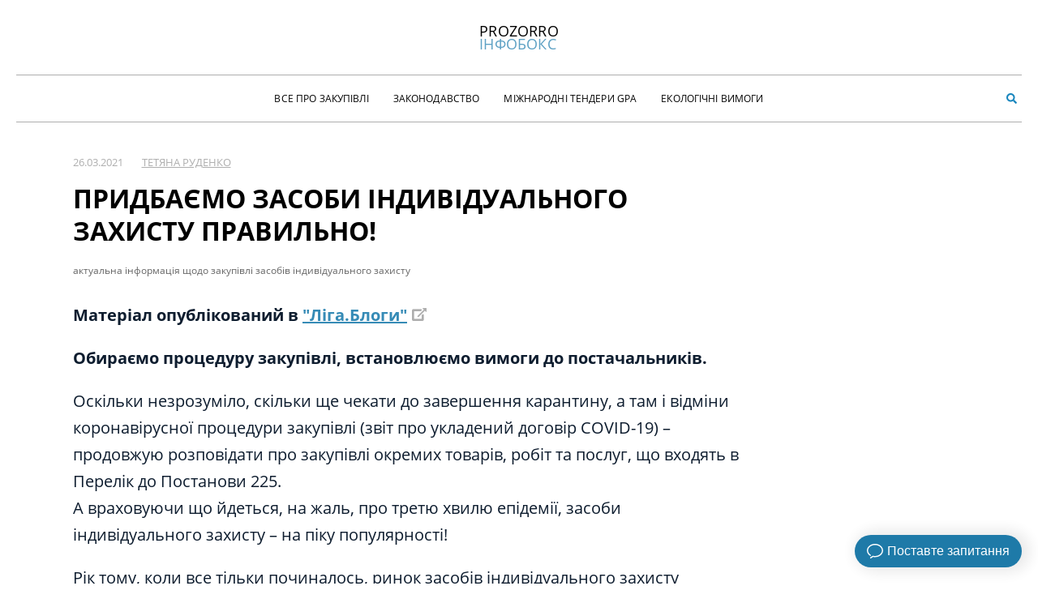

--- FILE ---
content_type: text/html; charset=UTF-8
request_url: https://infobox.prozorro.org/articles/pridbayemo-zasobi-individualnogo-zahistu-pravilno
body_size: 12297
content:
<!DOCTYPE html>
<!--[if IE 8]> <html lang="ua" class="ie8"> <![endif]-->
<!--[if IE 9]> <html lang="ua" class="ie9"> <![endif]-->
<!--[if !IE]><!--> <html lang="ua"> <!--<![endif]-->
<head>
    <meta charset="utf-8">
    <meta name="viewport" content="width=device-width, initial-scale=1, shrink-to-fit=no">
    <meta http-equiv="x-ua-compatible" content="ie=edge">
    <link rel="shortcut icon" href="/favicon.ico">

    <meta name="csrf-token" content="ZRejRI58ZyypwqyK2gp8HfS9rVhAmn0vo872Dln1">
    <!-- Google Tag Manager -->
    <script>(function (w, d, s, l, i) {
            w[l] = w[l] || [];
            w[l].push({
                'gtm.start':
                    new Date().getTime(), event: 'gtm.js'
            });
            var f = d.getElementsByTagName(s)[0],
                j = d.createElement(s), dl = l != 'dataLayer' ? '&l=' + l : '';
            j.async = true;
            j.src =
                'https://www.googletagmanager.com/gtm.js?id=' + i + dl;
            f.parentNode.insertBefore(j, f);
        })(window, document, 'script', 'dataLayer', 'GTM-W297TCW');</script>
    <!-- End Google Tag Manager -->

    <title>Придбаємо засоби індивідуального захисту правильно! - Інфобокс Prozorro</title>
        <meta name="description" content="Придбаємо засоби індивідуального захисту правильно!" />
        
        <!-- Schema.org markup for Google+ -->
        <meta itemprop="name" content="Придбаємо засоби індивідуального захисту правильно! - Інфобокс Prozorro">
        <meta itemprop="description" content="Придбаємо засоби індивідуального захисту правильно!">
        <meta itemprop="image" content="/cache/images/640_480_max/upload/images/main/1480/1115/zasobi-individualnogo-zakhistu-kart.jpg">

        <!-- Twitter Card data -->
        <meta name="twitter:card" content="summary_large_image">
        <meta name="twitter:site" content="https://twitter.com/the_prozorro">
        <meta name="twitter:title" content="Придбаємо засоби індивідуального захисту правильно! - Інфобокс Prozorro">
        <meta name="twitter:description" content="Придбаємо засоби індивідуального захисту правильно!">
        <meta name="twitter:creator" content="">
        <meta name="twitter:image:src" content="/cache/images/640_480_max/upload/images/main/1480/1115/zasobi-individualnogo-zakhistu-kart.jpg">

        <!-- Open Graph data -->
        <meta property="og:title" content="Придбаємо засоби індивідуального захисту правильно! - Інфобокс Prozorro" />
        <meta property="og:type" content="website" />
        <meta property="og:url" content="http://infobox.prozorro.org/articles/pridbayemo-zasobi-individualnogo-zahistu-pravilno" />
        <meta property="og:image" content="/cache/images/640_480_max/upload/images/main/1480/1115/zasobi-individualnogo-zakhistu-kart.jpg" />
        <meta property="og:description" content="Придбаємо засоби індивідуального захисту правильно!" />
                        <meta property="article:published_time" content="2021-03-26 00:00:00" />
        <meta property="article:section" content="Стаття" />
                                
<!-- automatically generated meta tags -->


    
    <link rel="stylesheet" href="/css/app.css?id=64905f1502fd3a156832">
    <link rel="stylesheet" href="/css/vendor.css?id=e288baa35b544989d39a">

    <!-- Global site tag (gtag.js) - Google Analytics -->
    <script async src="https://www.googletagmanager.com/gtag/js?id=UA-73544428-6"></script>
    <script>
        window.dataLayer = window.dataLayer || [];

        function gtag() {
            dataLayer.push(arguments);
        }

        gtag('js', new Date());

        gtag('config', 'UA-73544428-6');
    </script>

    <script src="https://www.google.com/recaptcha/api.js?hl=uk" async defer></script>

</head>

<body>
<!-- Google Tag Manager (noscript) -->
<noscript>
    <iframe src="https://www.googletagmanager.com/ns.html?id=GTM-W297TCW"
            height="0" width="0" style="display:none;visibility:hidden"></iframe>
</noscript>
<!-- End Google Tag Manager (noclass="block-searchscript) -->
<header class="header-v2" id="app-header">
    <div class="container-v2">
        <div class="header-v2__burger burger js-burger"><span></span></div>
        <div class="header-v2__main-logo main-logo">
            <a href="/" class="main-logo__wrapper">
                <span class="main-logo__title">Prozorro</span>
                <em class="main-logo__subtitle">Інфобокс</em>
            </a>
        </div>
        <div class="header-v2__main-menu main-menu js-main-menu">
            <nav class="main-menu__nav">
                <a class="main-menu__item" href="https://infobox.prozorro.org/articles">Все про закупівлі</a>
                <a class="main-menu__item" href="https://infobox.prozorro.org/news-mert">Законодавство</a>
                <a class="main-menu__item" href="https://infobox.prozorro.org/gpa">Міжнародні тендери GPA</a>
                <a class="main-menu__item" href="https://infobox.prozorro.org/gpp-requirements">Екологічні Вимоги</a>
            </nav>
            <div class="main-menu__search">
                <search-v2-component />
            </div>
        </div>
    </div>
</header>

<main id="app" class=content>
    
    <section class="p-article">







        <div class="page-block" data-av-animation="fadeInUp">

            <main class="container-v2">
                <div class="content">

                    <items-component type="articles" v-bind:initial-show="false"></items-component>

                    <article-component inline-template>
                        <div class="block-article">
                            <div class="article__body">
                                <div class="body__head">
                                    <div class="head__info">
                                        <div class="info__subtitle">
                                                                                            <span class="subtitle__date">26.03.2021</span>
                                                <span v-on:click="selected_author = {&quot;id&quot;:42,&quot;login&quot;:&quot;\u0422\u0435\u0442\u044f\u043d\u0430 \u0420\u0443\u0434\u0435\u043d\u043a\u043e&quot;,&quot;email&quot;:&quot;t.rudenko@gmail.com&quot;,&quot;name&quot;:&quot;\u0422\u0435\u0442\u044f\u043d\u0430 \u0420\u0443\u0434\u0435\u043d\u043a\u043e&quot;,&quot;surname&quot;:null,&quot;secondname&quot;:&quot;&quot;,&quot;dateofbirth&quot;:null,&quot;phone&quot;:&quot;&quot;,&quot;created_at&quot;:&quot;2019-07-22 09:00:49&quot;,&quot;updated_at&quot;:&quot;2020-09-22 16:57:07&quot;,&quot;verified&quot;:1,&quot;verification_token&quot;:null,&quot;full_name&quot;:&quot;\u0422\u0435\u0442\u044f\u043d\u0430 \u0420\u0443\u0434\u0435\u043d\u043a\u043e&quot;}"
                                                      class="subtitle__author">Тетяна Руденко</span>
                                                                                    </div>

                                        <h1 class="info__title">
                                            Придбаємо засоби індивідуального захисту правильно!
                                        </h1>
                                    </div>
                                </div>

                                                                    <div class="body__caption">
                                        актуальна інформація щодо закупівлі засобів індивідуального захисту
                                    </div>
                                
                                <div class="body__contents">
                                    <acticle-navigation class="nav_in-article"></acticle-navigation>
                                </div>

                                <div class="body__text">
                                    <p><b>Матеріал опублікований в  <a href="https://blog.liga.net/user/trudenko/article/39450" target="_blank">"Ліга.Блоги"</a></b></p><p><b>Обираємо процедуру закупівлі, встановлюємо вимоги до постачальників.</b></p><p>Оскільки незрозуміло, скільки ще чекати до завершення карантину, а там і відміни коронавірусної процедури закупівлі (звіт про укладений договір COVID-19) – продовжую розповідати про закупівлі окремих товарів, робіт та послуг, що входять в Перелік до Постанови 225.<br>А враховуючи що йдеться, на жаль, про третю хвилю епідемії, засоби індивідуального захисту – на піку популярності!</p><p>Рік тому, коли все тільки починалось, ринок засобів індивідуального захисту (зокрема масок) відчував жорсткий дефіцит, товарів не вистачало, ціни зашкалювали. Але оскільки виробництво та реалізація захисних масок стали надзвичайно привабливим видом діяльності, досить швидко їх виробництво було налагоджено. Стабільному попиту сприяло також те, що поява у громадському місці без маски загрожувала відчутним штрафом.</p><p>Також зросла потреба замовників у захисному одязі, адже за новими стандартами захисні костюми для медиків стали необхідними.</p><p>Отже,&nbsp;<strong>засоби індивідуального захисту (маски, рукавички, комбінезони, халати, бахіли, щитки тощо) (ЗІЗ) були включені в Перелік до&nbsp; <a href="https://zakon.rada.gov.ua/laws/show/225-2020-%D0%BF/ed20210219#Text" target="_blank" rel="noopener nofollow">Постанови 225</a>.</strong>&nbsp;Закуповувати їх за коронавірусною процедурою закупівлі можуть будь-які замовники, не виключно медичні заклади, що надають допомогу хворим на COVID-19.</p><p>Крім того,<strong>&nbsp;всі операції з постачання засобів індивідуального захисту звільняються від оподаткування податком на додану вартість.</strong>&nbsp;Про це зазначено у відповідній&nbsp; <a href="https://zakon.rada.gov.ua/laws/show/224-2020-%D0%BF#Text" target="_blank" rel="noopener nofollow">Постанові</a>. Враховуючи, що основною підставою для звільнення від оподаткування податком на додану вартість є відповідність таких товарів назві товару, що зазначена в переліку, Перелік до Постанови 224 є деталізованим, не просто «захисний одяг», а – халат, костюм, шапочка, бахіли та інше.</p><p>Попри те, що засоби індивідуального захисту не мають фармакологічної або іншої лікувальної дії на організм людини, для діяльності з їх реалізації не потрібна ліцензія, вони створюють фізичний бар’єр для проникнення інфекційних чинників, збудників хвороби.</p><p>Враховуючи сказане, ЗІЗ по-перше, повинні забезпечувати належний ступінь захисту для користувача (того, хто використовує даний засіб) від небезпеки для його життя та здоров’я. По-друге, такі засоби не повинні самі стати джерелом небезпеки внаслідок їх тривалого носіння.</p><p>Отже, зважаючи на такі особливості засобів індивідуального захисту, їх обіг теж певним чином регулюється. І Постановою Кабінету Міністрів України&nbsp; <a href="https://zakon.rada.gov.ua/laws/show/54-2021-%D0%BF#Text" target="_blank" rel="noopener nofollow">від 27.01.2021 № 54&nbsp;</a>було внесено зміни в Переліки до Постанови 224 та Постанови 225, а саме – до окремих позицій засобів індивідуального захисту відтепер обов’язково додаються документи про відповідність ДСТУ.</p><p>Статтею 2 Закону України «Про технічні регламенти та оцінку відповідності» передбачено,що дія цього Закону поширюється на всі види продукції, за винятком:</p><p>‑ об’єктів будівництва;</p><p>‑ виробів мистецтва та унікальних виробів народного художнього промислу;</p><p>‑ предметів антикваріату.</p><p>В свою чергу, стаття 28 цього ж Закону передбачає, що&nbsp;у випадках, визначених у технічних регламентах, якими передбачене застосування процедур оцінки відповідності, виробник або уповноважений представник (від імені та під відповідальність виробника) повинен складати декларацію про відповідність.&nbsp;Крім того,&nbsp;у&nbsp;випадках та відповідно до вимог, визначених у певних технічних регламентах, продукція при наданні на ринку або введенні в експлуатацію (експлуатації) повинна супроводжуватися декларацією про відповідність, її копією чи спрощеною декларацією про відповідність.</p><p>Для засобів індивідуального захисту також затверджено відповідний&nbsp; <a href="https://zakon.rada.gov.ua/laws/show/761-2008-%D0%BF#Text" target="_blank" rel="noopener nofollow">технічний регламент</a>.<br>Але враховуючи нинішні обставини, його дія не поширюється на засоби індивідуального захисту, включені в Перелік до Постанови 224 (що передбачено&nbsp; <a href="https://zakon.rada.gov.ua/laws/show/226-2020-%D0%BF#Text" target="_blank" rel="noopener nofollow">Постановою 226</a>). Для введення в обіг засобів індивідуального захисту необхідно повідомлення Державної служби з питань праці про введення в обіг засобів індивідуального захисту, стосовно яких не виконані вимоги технічних регламентів, але використання яких необхідне в інтересах охорони здоров’я.</p><p>Отже, введення в обіг ЗІЗ дозволяється якщо вони відповідають вимогам Технічного регламенту; або на підставі повідомлення Державної служби з питань праці про введення в обіг окремих засобів індивідуального захисту, стосовно яких не виконані вимоги технічних регламентів, але використання яких необхідне в інтересах охорони здоров’я.<br>При цьому дія Технічного регламенту не поширюється на засоби індивідуального захисту, на які видано таке повідомлення Державною службою з питань праці.</p><p>Але&nbsp;<strong>яким же ДСТУ мають відповідати засоби індивідуального захисту, і яких саме засобів це стосується?</strong></p><p>Переліками до Постанови 224 та 225 передбачено, що&nbsp;<strong>до позиції «медична маска» додається документ про відповідність ДСТУ EN 14683:2014 та/або EN 14683:2005.</strong>&nbsp;(На практиці це означає, що так звані дизайнерські маски із тканин різного кольору та фактури, з оздобленням залишаються лише для приватного користування!).</p><p>Відповідно до Переліку Постанови 224&nbsp;<strong>документ про відповідність ДСТУ EN 14126:2008 та/або EN 14126:2003 додається до позицій «Халат ізоляційний медичний одноразовий» та «Костюм біологічного захисту/комбінезон».</strong></p><p>Відповідно до Переліку Постанови 225,&nbsp;<strong>такий же документ додається до позиції «Одяг захисний від інфекційних агентів для багаторазового та обмеженого використання».</strong></p><p>Аналізуючи та взаємопов’язуючи ці положення з обох Постанов, зазначаємо, що коли кінцевим споживачем є медична установа або будь-який інший заклад, що&nbsp;закуповує товар по коронавірусній закупівлі,&nbsp;<strong>документ про відповідність ДСТУ надається на весь товар, що підпадає під визначення «одяг захисний»</strong>&nbsp;‑ Шапочка медична одноразова, Костюм біологічного захисту, Халат ізоляційний медичний одноразовий, Бахіли одноразові тощо.</p><p>Натомість&nbsp;якщо замовник обрав іншу процедуру закупівлі,&nbsp;враховуються вимоги Постанови 224, тобто&nbsp;<strong>документ про відповідність ДСТУ додається до таких товарних позицій: Халат ізоляційний медичний одноразовий; Костюм біологічного захисту/комбінезон.</strong></p><p>І знову нагадую про звільнення від оподаткування податком на додану вартість операцій з постачання товару, включеного до Постанови 224.</p><p><strong>Отже, при закупівлі засобів індивідуального захисту постачальник має надати замовнику:</strong><br>декларацію про відповідність або повідомлення Державної служби з питань праці про введення в обіг засобів індивідуального захисту, стосовно яких не виконані вимоги технічних регламентів.<br>А також документ про відповідність ДСТУ EN 14683:2014 та/або EN 14683:2005 (для масок медичних) та про відповідність ДСТУ EN 14126:2008 та/або EN 14126:2003 (одяг захисний).</p><p>Який саме документ має бути надано? Оскільки це не вказано конкретно і однозначно, шукаємо відповідь в Законі України «Про технічні регламенти та оцінку відповідності».<br>Відповідно до статті 1 згаданого Закону «Визначення термінів»,&nbsp;документ про відповідність - декларація (в тому числі декларація про відповідність), звіт, висновок, свідоцтво, сертифікат (зокрема, сертифікат відповідності) або будь-який інший документ, що підтверджує виконання заданих вимог, які стосуються об’єкта оцінки відповідності;</p><p>Тобто, якщо наявна, наприклад, декларація про відповідність, де зазначено, що даний товар виготовлений за умовами ДСТУ – ця декларація може бути надана постачальником в якості підтвердного документа.</p><p>Але якщо товар виготовлявся відповідно до ТУ – необхідно отримати сертифікат відповідності або ж інший відповідний документ.</p><p>Адже&nbsp;<strong>саме дотримання вимог ДСТУ стосовно засобів індивідуального захисту є запорукою того, що засіб є безпечною продукцією.</strong></p><p>Купуйте лише якісні засоби індивідуального захисту та вдалих вам закупівель!</p>
                                </div>

                                                                    <div class="info__tags">
                                                                                    <span
                                                class="tags__item"
                                                v-on:click="selected_tag = {'id': 274, 'name': 'засоби індивідуального захисту'}"
                                            >засоби індивідуального захисту, </span>
                                                                                    <span
                                                class="tags__item"
                                                v-on:click="selected_tag = {'id': 273, 'name': 'коронавірусні закупівлі'}"
                                            >коронавірусні закупівлі, </span>
                                                                            </div>
                                
                                <div class="article__author">
                                    <div class="article__image">
                                                                                    <img
                                                class="img-fluid"
                                                src="/cache/images/300_300_max/upload/images/user/42/443/thumbnail-20190412175334-9657.jpg"
                                            />
                                                                            </div>

                                    <div
                                        v-on:click="selected_author = {&quot;id&quot;:42,&quot;login&quot;:&quot;\u0422\u0435\u0442\u044f\u043d\u0430 \u0420\u0443\u0434\u0435\u043d\u043a\u043e&quot;,&quot;email&quot;:&quot;t.rudenko@gmail.com&quot;,&quot;name&quot;:&quot;\u0422\u0435\u0442\u044f\u043d\u0430 \u0420\u0443\u0434\u0435\u043d\u043a\u043e&quot;,&quot;surname&quot;:null,&quot;secondname&quot;:&quot;&quot;,&quot;dateofbirth&quot;:null,&quot;phone&quot;:&quot;&quot;,&quot;created_at&quot;:&quot;2019-07-22 09:00:49&quot;,&quot;updated_at&quot;:&quot;2020-09-22 16:57:07&quot;,&quot;verified&quot;:1,&quot;verification_token&quot;:null,&quot;full_name&quot;:&quot;\u0422\u0435\u0442\u044f\u043d\u0430 \u0420\u0443\u0434\u0435\u043d\u043a\u043e&quot;,&quot;preview&quot;:{&quot;id&quot;:443,&quot;subject_id&quot;:42,&quot;subject_type&quot;:&quot;App\\Models\\User&quot;,&quot;isPreview&quot;:1,&quot;image_type&quot;:null,&quot;image_file_name&quot;:&quot;thumbnail-20190412175334-9657.jpg&quot;,&quot;image_file_size&quot;:15608,&quot;image_content_type&quot;:&quot;image\/jpeg&quot;,&quot;image_updated_at&quot;:null,&quot;image_alt_ru&quot;:null,&quot;image_alt_ua&quot;:null,&quot;image_alt_en&quot;:null,&quot;created_at&quot;:&quot;2019-07-22 09:01:06&quot;,&quot;updated_at&quot;:&quot;2019-07-22 09:01:06&quot;}}"
                                        class="subtitle__author"
                                    >Тетяна Руденко</div>
                                </div>

                                
                                
                                <div class="comments row">
                                    <div class="article__social">
    <div class="rating-controls" data-post-id="1480" role="group">
        <div class="rating-controls__btn-group">
            <span class="rating-controls__title">Сподобалась стаття?</span>

            <button class="rating-controls__btn rating-controls__btn_like">
                <i class="fa fa-thumbs-up" aria-hidden="true"></i>
            </button>

            <button class="rating-controls__btn rating-controls__btn_dislike">
                <i class="fa fa-thumbs-down" aria-hidden="true"></i>
            </button>
        </div>

        <div class="rating-controls__btn-group rating-controls__btn-group_none">
            <span class="rating-controls__title">
                Сподобалось:
                <b class="rating-controls__amount" id="likes">
                    38
                </b>
            </span>
                <span class="rating-controls__title rating-controls__title_ml">
                Не сподобалось:
                <b class="rating-controls__amount" id="dislikes">
                    0
                </b>
            </span>
        </div>
    </div>

    <div class="rating-controls">
        <div class="rating-controls__title">Поділитися:</div>

        <social-sharing url="http://infobox.prozorro.org/articles/pridbayemo-zasobi-individualnogo-zahistu-pravilno" inline-template>
            <div  class="block-share__links">
                <network network="facebook">
                    <div class="block-share__link m__fb"><i class="fab fa-facebook-f"></i></div>
                </network>
                <network network="twitter">
                    <div class="block-share__link m__twitter"><i class="fab fa-twitter"></i></div>
                </network>
                <network network="telegram">
                    <div class="block-share__link m__telegram"><i class="fab fa-telegram-plane"></i></div>
                </network>
            </div>
        </social-sharing>
    </div>
</div>

<div class="block_comments">
    <div class="coments_title_wrapper">
        <h3 class="commenst_title">Коментарі</h3>
        <button class="add_comment button button_blue">Залишити коментар</button>
    </div>
    <div class="comments_wrapper">
                                                <div class="article_comment" id="comment4604">
                    <div class="comment_media">
                        <img class="comment_user_pick" src="/images/Userpic.svg">
                    </div>
                    <div class="comment_userinfo">
                        <span class="comment_user_name">Павленко Юлія Сергіївна</span>
                        <span class="comment_date">2021-07-09 13:57:49</span>
                        <div class="comment_body">Доброго дня, цікавить таке питання, у 225 постанові немає бахіл одноразових, а у 224 постанові є. Чи маємо ми право закуповувати бахіли одноразові без проведення процедури?</div>

                        <div class="comment_controls">
                            <a class="comment_reply" data-comment-id="4604" data-comment-autor="Павленко Юлія Сергіївна" >
                                Відповісти
                            </a>
                        </div>
                                            </div>
                </div>
                        </div>

</div>

<div class="modal reviev_modal">
    <div class="modal__dialog">
        <div class="dialog__container">
            <div class="modal__close">✖</div>
            <div class="review_form_wrapper">
                <form id="review_form">

                    <div class="form-group">
                        <input class="forms-back_input form-control" name="name" id="name" type="text" placeholder="Ваше ім`я">
                        <input class="forms-back_input form-control" name="email" id="email" type="text" placeholder="Ваш email">
                        <input type="hidden" name="parent_id" value="0">
                        <input type="hidden" name="post_id" value="1480">
                        <input type="hidden" name="module_name" value="articles">
                    </div>

                    <div class="form-group">
                        <textarea name="message" id="message" class="error forms-back_textarea" placeholder="Ваш коментар"></textarea>
                    </div>

                    <div class="form-group">
                        <div id="g-recaptcha" class="g-recaptcha" data-sitekey="6Le8Qr4ZAAAAAPEneHEfVPgQzaVUf1Hce6ZLYg3b"></div>
                    </div>

                    <button class="send_review button button_blue">Надіслати коментар</button>

                </form>
            </div>
        </div>
    </div>
</div>


                                </div>
                                <div class="article__more">
    <div class="block-articles">
        <div class="articles__title">
            Можливо, вас також зацікавить:
        </div>

        <div class="articles__list">
                            <div class="articles__item">
                    <div class="item__body">
                        <a href="https://infobox.prozorro.org/articles/pidsumki-koronavirusnih-zakupivel-za-rik" class="body__title">
                            Підсумки коронавірусних закупівель за рік
                        </a>
                    </div>
                </div>
                            <div class="articles__item">
                    <div class="item__body">
                        <a href="https://infobox.prozorro.org/articles/likarni-pozbavlyayut-kovidnogo-statusu-shcho-robiti-z-ukladenimi-dogovorami" class="body__title">
                            Лікарень позбавляють ковідного статусу! Що робити з укладеними договорами?
                        </a>
                    </div>
                </div>
                            <div class="articles__item">
                    <div class="item__body">
                        <a href="https://infobox.prozorro.org/articles/mozhliva-vidmina-karantinu-30-chervnya-yak-privesti-do-ladu-svoji-koronavirusni-zakupivli" class="body__title">
                            Можлива відміна карантину 30 червня? Як привести до ладу свої «коронавірусні» закупівлі
                        </a>
                    </div>
                </div>
                            <div class="articles__item">
                    <div class="item__body">
                        <a href="https://infobox.prozorro.org/articles/koronavirusni-zakupivli-cherez-aukcioni-na-prozorro-1" class="body__title">
                            Коронавірусні закупівлі — через аукціони на Prozorro
                        </a>
                    </div>
                </div>
                            <div class="articles__item">
                    <div class="item__body">
                        <a href="https://infobox.prozorro.org/articles/dochekalis-nareshti-otrimali-perelik-ta-poryadok-dlya-koronavirusnih-zakupivel" class="body__title">
                            Отримали Перелік та Порядок для коронавірусних закупівель
                        </a>
                    </div>
                </div>
                    </div>
    </div>
</div>

                            </div>
                        </div>

                    </article-component>

                </div>

                <aside class="aside__controls article__nav">
                    <acticle-navigation></acticle-navigation>
                </aside>

            </main>

        </div>

        <div class="page-block block-start article__subscribe">
            <div class="container">
                <div id="block-subscribe" class="block-subscribe block-subscribe-v2">
    <div class="block-subscribe__wrapper">
        <div class="block-subscribe__title">Актуальні новини, статті інфобоксу, роз&#039;яснення</div>
        <form id="email-subscribe" class="form-subscribe" action="" method="get">
            <div class="form-subscribe__input_wrapper">
                <input placeholder="E-mail" class="form-subscribe__input" data-rule-required="true" data-msg-required="Введіть ваш email" data-rule-email="true" data-msg-email="Введіть дійсний email" name="email" type="text" value="">
            </div>

            <button class="form-subscribe__submit button" type='submit'>ПІДПИСАТИСЯ</button>
        </form>
    </div>
</div>
            </div>
        </div>

    </section>
</main>
<footer class="footer-v2">
        <div class="container-v2">
            <div class="footer-v2__line footer-v2__line_first">
                <div class="footer-v2__cell order-mobile-1">
                    <div class="footer-v2__main-logo main-logo">
                        <a href="/" class="main-logo__wrapper">
                            <span class="main-logo__title">Prozorro</span>
                            <em class="main-logo__subtitle">Інфобокс</em>
                        </a>
                    </div>
                </div>
                <div class="footer-v2__cell order-mobile-3">
                    <a class="footer-v2__sitemap-item" href="https://infobox.prozorro.org/faq">FAQ</a>
                    <a class="footer-v2__sitemap-item" href="https://prozorro.gov.ua/">Головна Prozorro</a>
                    <a class="footer-v2__sitemap-item" href="https://specifications.prozorro.org/specifications">Специфікації</a>
                    <a class="footer-v2__sitemap-item" href=https://infobox.prozorro.org/updates>Оновлення</a>
                    <a class="footer-v2__sitemap-item" href=https://infobox.prozorro.org/newlaw-zamovnykam>Новий закон</a>
                </div>
                <div class="footer-v2__cell order-mobile-2">
                    <div class="footer-v2__text-item footer-v2__text-item_large">044 281 42 87</div>
                    <div class="footer-v2__text-item"><i>пн-чт</i> 8:30 – 17:15</div>
                    <div class="footer-v2__text-item"><i>пт</i> 8:30 – 16:00</div>
                </div>
            </div>
            <div class="footer-v2__line footer-v2__line_second">
                <div class="footer-v2__cell order-mobile-2">
                    <div class="footer-v2__copyright">© Prozorro 2026</div>
                </div>
                <div class="footer-v2__links order-mobile-1">
                    <a href="https://prozorro.gov.ua/majdanchiki-prozorro" class="footer-v2__links-item">Майданчики</a>
                    <a href="https://prozorro.gov.ua/" class="footer-v2__links-item">Інструменти моніторингу</a>
                    <a href="https://dozorro.org/" class="footer-v2__links-item">Дозорро</a>
                    <a href="http://www.amc.gov.ua/amku/control/main/uk/index" class="footer-v2__links-item">Антимонопольний комітет України</a>
                    <a href="http://www.me.gov.ua/?lang=uk-UA" class="footer-v2__links-item">Мінекономіки</a>
                </div>
            </div>
        </div>
    </footer>

<script src="https://embed.small.chat/T04QGHNFQGFJRS25CY.js" async></script>

<div class="modal m-subscription">
    <div class="modal__dialog">
        <div class="dialog__container">
            <div class="modal__close">✖</div>

            <div class="form-content">
                <div class="form-content-first">
                    <div class="modal__title">Яку саме інформацію ви бажаєте отримувати?</div>
                    <div class="modal__description">Ми прагнемо доставляти лише ті повідомлення, які ви хочете отримувати. Якщо вас цікавлять повідомлення про щось нове на інфобоксі, залиште вашу адресу електроної пошти тут.</div>

                    <form method="POST" action="https://infobox.prozorro.org/articles/pridbayemo-zasobi-individualnogo-zahistu-pravilno" accept-charset="UTF-8" role="form" class="form-help form_ajax" data-url="/api/subscribe" data-renew="1"><input name="_token" type="hidden" value="ZRejRI58ZyypwqyK2gp8HfS9rVhAmn0vo872Dln1">

                    <input type="hidden" name="email" class="input_email">

                    <div class="modal__options">
                        <div class="option__item">
                            <label class="item__description">
                                <input name="customer" type="checkbox" checked value="1">
                                <div class="blue">для замовників</div>
                                <div>Отримувати поради та актуальну інформацію для Замовника</div>
                            </label>
                        </div>
                        <div class="option__item">
                            <label class="item__description">
                                <input name="users" type="checkbox" checked value="1">
                                <div class="green">для постачальників</div>
                                <div>Отримувати повідомлення про нові статті та актуальну інформацію для постачальників</div>
                            </label>
                        </div>
                        <div class="option__item">
                            <label class="item__description">
                                <input name="press" type="checkbox" checked value="1">
                                <div class="orange">для журналістів</div>
                                <div>Отримувати повідомлення про актуальні можливості системи з моніторінгу публічних закупівель</div>
                            </label>
                        </div>
                    </div>

                    <button class="form-subscribe__submit button button_green solid" type='submit'>ПІДПИСАТИСЯ</button>

                    </form>
                </div>

                <div class="form-content-last">
                    <div class="message">
                        Дякуємо за підписку на розсилку від Прозорро
                    </div>
                </div>
            </div>
        </div>
    </div>
</div>

<div class="modal modal-window_image-zoom">
    <div class="modal__dialog">
        <div class="dialog__container">
            <div class="modal__close">✖</div>
            <div class="modal-window__image-zoom">
                <img class="modal-window_image" src="">
            </div>
        </div>
    </div>
</div>
<script defer src="/js/app.js?id=c1236d09faad7428ca1e"></script>
</body>
</html>


--- FILE ---
content_type: text/html; charset=utf-8
request_url: https://www.google.com/recaptcha/api2/anchor?ar=1&k=6Le8Qr4ZAAAAAPEneHEfVPgQzaVUf1Hce6ZLYg3b&co=aHR0cHM6Ly9pbmZvYm94LnByb3pvcnJvLm9yZzo0NDM.&hl=uk&v=N67nZn4AqZkNcbeMu4prBgzg&size=normal&anchor-ms=20000&execute-ms=30000&cb=e0ikm5swpbk
body_size: 50502
content:
<!DOCTYPE HTML><html dir="ltr" lang="uk"><head><meta http-equiv="Content-Type" content="text/html; charset=UTF-8">
<meta http-equiv="X-UA-Compatible" content="IE=edge">
<title>reCAPTCHA</title>
<style type="text/css">
/* cyrillic-ext */
@font-face {
  font-family: 'Roboto';
  font-style: normal;
  font-weight: 400;
  font-stretch: 100%;
  src: url(//fonts.gstatic.com/s/roboto/v48/KFO7CnqEu92Fr1ME7kSn66aGLdTylUAMa3GUBHMdazTgWw.woff2) format('woff2');
  unicode-range: U+0460-052F, U+1C80-1C8A, U+20B4, U+2DE0-2DFF, U+A640-A69F, U+FE2E-FE2F;
}
/* cyrillic */
@font-face {
  font-family: 'Roboto';
  font-style: normal;
  font-weight: 400;
  font-stretch: 100%;
  src: url(//fonts.gstatic.com/s/roboto/v48/KFO7CnqEu92Fr1ME7kSn66aGLdTylUAMa3iUBHMdazTgWw.woff2) format('woff2');
  unicode-range: U+0301, U+0400-045F, U+0490-0491, U+04B0-04B1, U+2116;
}
/* greek-ext */
@font-face {
  font-family: 'Roboto';
  font-style: normal;
  font-weight: 400;
  font-stretch: 100%;
  src: url(//fonts.gstatic.com/s/roboto/v48/KFO7CnqEu92Fr1ME7kSn66aGLdTylUAMa3CUBHMdazTgWw.woff2) format('woff2');
  unicode-range: U+1F00-1FFF;
}
/* greek */
@font-face {
  font-family: 'Roboto';
  font-style: normal;
  font-weight: 400;
  font-stretch: 100%;
  src: url(//fonts.gstatic.com/s/roboto/v48/KFO7CnqEu92Fr1ME7kSn66aGLdTylUAMa3-UBHMdazTgWw.woff2) format('woff2');
  unicode-range: U+0370-0377, U+037A-037F, U+0384-038A, U+038C, U+038E-03A1, U+03A3-03FF;
}
/* math */
@font-face {
  font-family: 'Roboto';
  font-style: normal;
  font-weight: 400;
  font-stretch: 100%;
  src: url(//fonts.gstatic.com/s/roboto/v48/KFO7CnqEu92Fr1ME7kSn66aGLdTylUAMawCUBHMdazTgWw.woff2) format('woff2');
  unicode-range: U+0302-0303, U+0305, U+0307-0308, U+0310, U+0312, U+0315, U+031A, U+0326-0327, U+032C, U+032F-0330, U+0332-0333, U+0338, U+033A, U+0346, U+034D, U+0391-03A1, U+03A3-03A9, U+03B1-03C9, U+03D1, U+03D5-03D6, U+03F0-03F1, U+03F4-03F5, U+2016-2017, U+2034-2038, U+203C, U+2040, U+2043, U+2047, U+2050, U+2057, U+205F, U+2070-2071, U+2074-208E, U+2090-209C, U+20D0-20DC, U+20E1, U+20E5-20EF, U+2100-2112, U+2114-2115, U+2117-2121, U+2123-214F, U+2190, U+2192, U+2194-21AE, U+21B0-21E5, U+21F1-21F2, U+21F4-2211, U+2213-2214, U+2216-22FF, U+2308-230B, U+2310, U+2319, U+231C-2321, U+2336-237A, U+237C, U+2395, U+239B-23B7, U+23D0, U+23DC-23E1, U+2474-2475, U+25AF, U+25B3, U+25B7, U+25BD, U+25C1, U+25CA, U+25CC, U+25FB, U+266D-266F, U+27C0-27FF, U+2900-2AFF, U+2B0E-2B11, U+2B30-2B4C, U+2BFE, U+3030, U+FF5B, U+FF5D, U+1D400-1D7FF, U+1EE00-1EEFF;
}
/* symbols */
@font-face {
  font-family: 'Roboto';
  font-style: normal;
  font-weight: 400;
  font-stretch: 100%;
  src: url(//fonts.gstatic.com/s/roboto/v48/KFO7CnqEu92Fr1ME7kSn66aGLdTylUAMaxKUBHMdazTgWw.woff2) format('woff2');
  unicode-range: U+0001-000C, U+000E-001F, U+007F-009F, U+20DD-20E0, U+20E2-20E4, U+2150-218F, U+2190, U+2192, U+2194-2199, U+21AF, U+21E6-21F0, U+21F3, U+2218-2219, U+2299, U+22C4-22C6, U+2300-243F, U+2440-244A, U+2460-24FF, U+25A0-27BF, U+2800-28FF, U+2921-2922, U+2981, U+29BF, U+29EB, U+2B00-2BFF, U+4DC0-4DFF, U+FFF9-FFFB, U+10140-1018E, U+10190-1019C, U+101A0, U+101D0-101FD, U+102E0-102FB, U+10E60-10E7E, U+1D2C0-1D2D3, U+1D2E0-1D37F, U+1F000-1F0FF, U+1F100-1F1AD, U+1F1E6-1F1FF, U+1F30D-1F30F, U+1F315, U+1F31C, U+1F31E, U+1F320-1F32C, U+1F336, U+1F378, U+1F37D, U+1F382, U+1F393-1F39F, U+1F3A7-1F3A8, U+1F3AC-1F3AF, U+1F3C2, U+1F3C4-1F3C6, U+1F3CA-1F3CE, U+1F3D4-1F3E0, U+1F3ED, U+1F3F1-1F3F3, U+1F3F5-1F3F7, U+1F408, U+1F415, U+1F41F, U+1F426, U+1F43F, U+1F441-1F442, U+1F444, U+1F446-1F449, U+1F44C-1F44E, U+1F453, U+1F46A, U+1F47D, U+1F4A3, U+1F4B0, U+1F4B3, U+1F4B9, U+1F4BB, U+1F4BF, U+1F4C8-1F4CB, U+1F4D6, U+1F4DA, U+1F4DF, U+1F4E3-1F4E6, U+1F4EA-1F4ED, U+1F4F7, U+1F4F9-1F4FB, U+1F4FD-1F4FE, U+1F503, U+1F507-1F50B, U+1F50D, U+1F512-1F513, U+1F53E-1F54A, U+1F54F-1F5FA, U+1F610, U+1F650-1F67F, U+1F687, U+1F68D, U+1F691, U+1F694, U+1F698, U+1F6AD, U+1F6B2, U+1F6B9-1F6BA, U+1F6BC, U+1F6C6-1F6CF, U+1F6D3-1F6D7, U+1F6E0-1F6EA, U+1F6F0-1F6F3, U+1F6F7-1F6FC, U+1F700-1F7FF, U+1F800-1F80B, U+1F810-1F847, U+1F850-1F859, U+1F860-1F887, U+1F890-1F8AD, U+1F8B0-1F8BB, U+1F8C0-1F8C1, U+1F900-1F90B, U+1F93B, U+1F946, U+1F984, U+1F996, U+1F9E9, U+1FA00-1FA6F, U+1FA70-1FA7C, U+1FA80-1FA89, U+1FA8F-1FAC6, U+1FACE-1FADC, U+1FADF-1FAE9, U+1FAF0-1FAF8, U+1FB00-1FBFF;
}
/* vietnamese */
@font-face {
  font-family: 'Roboto';
  font-style: normal;
  font-weight: 400;
  font-stretch: 100%;
  src: url(//fonts.gstatic.com/s/roboto/v48/KFO7CnqEu92Fr1ME7kSn66aGLdTylUAMa3OUBHMdazTgWw.woff2) format('woff2');
  unicode-range: U+0102-0103, U+0110-0111, U+0128-0129, U+0168-0169, U+01A0-01A1, U+01AF-01B0, U+0300-0301, U+0303-0304, U+0308-0309, U+0323, U+0329, U+1EA0-1EF9, U+20AB;
}
/* latin-ext */
@font-face {
  font-family: 'Roboto';
  font-style: normal;
  font-weight: 400;
  font-stretch: 100%;
  src: url(//fonts.gstatic.com/s/roboto/v48/KFO7CnqEu92Fr1ME7kSn66aGLdTylUAMa3KUBHMdazTgWw.woff2) format('woff2');
  unicode-range: U+0100-02BA, U+02BD-02C5, U+02C7-02CC, U+02CE-02D7, U+02DD-02FF, U+0304, U+0308, U+0329, U+1D00-1DBF, U+1E00-1E9F, U+1EF2-1EFF, U+2020, U+20A0-20AB, U+20AD-20C0, U+2113, U+2C60-2C7F, U+A720-A7FF;
}
/* latin */
@font-face {
  font-family: 'Roboto';
  font-style: normal;
  font-weight: 400;
  font-stretch: 100%;
  src: url(//fonts.gstatic.com/s/roboto/v48/KFO7CnqEu92Fr1ME7kSn66aGLdTylUAMa3yUBHMdazQ.woff2) format('woff2');
  unicode-range: U+0000-00FF, U+0131, U+0152-0153, U+02BB-02BC, U+02C6, U+02DA, U+02DC, U+0304, U+0308, U+0329, U+2000-206F, U+20AC, U+2122, U+2191, U+2193, U+2212, U+2215, U+FEFF, U+FFFD;
}
/* cyrillic-ext */
@font-face {
  font-family: 'Roboto';
  font-style: normal;
  font-weight: 500;
  font-stretch: 100%;
  src: url(//fonts.gstatic.com/s/roboto/v48/KFO7CnqEu92Fr1ME7kSn66aGLdTylUAMa3GUBHMdazTgWw.woff2) format('woff2');
  unicode-range: U+0460-052F, U+1C80-1C8A, U+20B4, U+2DE0-2DFF, U+A640-A69F, U+FE2E-FE2F;
}
/* cyrillic */
@font-face {
  font-family: 'Roboto';
  font-style: normal;
  font-weight: 500;
  font-stretch: 100%;
  src: url(//fonts.gstatic.com/s/roboto/v48/KFO7CnqEu92Fr1ME7kSn66aGLdTylUAMa3iUBHMdazTgWw.woff2) format('woff2');
  unicode-range: U+0301, U+0400-045F, U+0490-0491, U+04B0-04B1, U+2116;
}
/* greek-ext */
@font-face {
  font-family: 'Roboto';
  font-style: normal;
  font-weight: 500;
  font-stretch: 100%;
  src: url(//fonts.gstatic.com/s/roboto/v48/KFO7CnqEu92Fr1ME7kSn66aGLdTylUAMa3CUBHMdazTgWw.woff2) format('woff2');
  unicode-range: U+1F00-1FFF;
}
/* greek */
@font-face {
  font-family: 'Roboto';
  font-style: normal;
  font-weight: 500;
  font-stretch: 100%;
  src: url(//fonts.gstatic.com/s/roboto/v48/KFO7CnqEu92Fr1ME7kSn66aGLdTylUAMa3-UBHMdazTgWw.woff2) format('woff2');
  unicode-range: U+0370-0377, U+037A-037F, U+0384-038A, U+038C, U+038E-03A1, U+03A3-03FF;
}
/* math */
@font-face {
  font-family: 'Roboto';
  font-style: normal;
  font-weight: 500;
  font-stretch: 100%;
  src: url(//fonts.gstatic.com/s/roboto/v48/KFO7CnqEu92Fr1ME7kSn66aGLdTylUAMawCUBHMdazTgWw.woff2) format('woff2');
  unicode-range: U+0302-0303, U+0305, U+0307-0308, U+0310, U+0312, U+0315, U+031A, U+0326-0327, U+032C, U+032F-0330, U+0332-0333, U+0338, U+033A, U+0346, U+034D, U+0391-03A1, U+03A3-03A9, U+03B1-03C9, U+03D1, U+03D5-03D6, U+03F0-03F1, U+03F4-03F5, U+2016-2017, U+2034-2038, U+203C, U+2040, U+2043, U+2047, U+2050, U+2057, U+205F, U+2070-2071, U+2074-208E, U+2090-209C, U+20D0-20DC, U+20E1, U+20E5-20EF, U+2100-2112, U+2114-2115, U+2117-2121, U+2123-214F, U+2190, U+2192, U+2194-21AE, U+21B0-21E5, U+21F1-21F2, U+21F4-2211, U+2213-2214, U+2216-22FF, U+2308-230B, U+2310, U+2319, U+231C-2321, U+2336-237A, U+237C, U+2395, U+239B-23B7, U+23D0, U+23DC-23E1, U+2474-2475, U+25AF, U+25B3, U+25B7, U+25BD, U+25C1, U+25CA, U+25CC, U+25FB, U+266D-266F, U+27C0-27FF, U+2900-2AFF, U+2B0E-2B11, U+2B30-2B4C, U+2BFE, U+3030, U+FF5B, U+FF5D, U+1D400-1D7FF, U+1EE00-1EEFF;
}
/* symbols */
@font-face {
  font-family: 'Roboto';
  font-style: normal;
  font-weight: 500;
  font-stretch: 100%;
  src: url(//fonts.gstatic.com/s/roboto/v48/KFO7CnqEu92Fr1ME7kSn66aGLdTylUAMaxKUBHMdazTgWw.woff2) format('woff2');
  unicode-range: U+0001-000C, U+000E-001F, U+007F-009F, U+20DD-20E0, U+20E2-20E4, U+2150-218F, U+2190, U+2192, U+2194-2199, U+21AF, U+21E6-21F0, U+21F3, U+2218-2219, U+2299, U+22C4-22C6, U+2300-243F, U+2440-244A, U+2460-24FF, U+25A0-27BF, U+2800-28FF, U+2921-2922, U+2981, U+29BF, U+29EB, U+2B00-2BFF, U+4DC0-4DFF, U+FFF9-FFFB, U+10140-1018E, U+10190-1019C, U+101A0, U+101D0-101FD, U+102E0-102FB, U+10E60-10E7E, U+1D2C0-1D2D3, U+1D2E0-1D37F, U+1F000-1F0FF, U+1F100-1F1AD, U+1F1E6-1F1FF, U+1F30D-1F30F, U+1F315, U+1F31C, U+1F31E, U+1F320-1F32C, U+1F336, U+1F378, U+1F37D, U+1F382, U+1F393-1F39F, U+1F3A7-1F3A8, U+1F3AC-1F3AF, U+1F3C2, U+1F3C4-1F3C6, U+1F3CA-1F3CE, U+1F3D4-1F3E0, U+1F3ED, U+1F3F1-1F3F3, U+1F3F5-1F3F7, U+1F408, U+1F415, U+1F41F, U+1F426, U+1F43F, U+1F441-1F442, U+1F444, U+1F446-1F449, U+1F44C-1F44E, U+1F453, U+1F46A, U+1F47D, U+1F4A3, U+1F4B0, U+1F4B3, U+1F4B9, U+1F4BB, U+1F4BF, U+1F4C8-1F4CB, U+1F4D6, U+1F4DA, U+1F4DF, U+1F4E3-1F4E6, U+1F4EA-1F4ED, U+1F4F7, U+1F4F9-1F4FB, U+1F4FD-1F4FE, U+1F503, U+1F507-1F50B, U+1F50D, U+1F512-1F513, U+1F53E-1F54A, U+1F54F-1F5FA, U+1F610, U+1F650-1F67F, U+1F687, U+1F68D, U+1F691, U+1F694, U+1F698, U+1F6AD, U+1F6B2, U+1F6B9-1F6BA, U+1F6BC, U+1F6C6-1F6CF, U+1F6D3-1F6D7, U+1F6E0-1F6EA, U+1F6F0-1F6F3, U+1F6F7-1F6FC, U+1F700-1F7FF, U+1F800-1F80B, U+1F810-1F847, U+1F850-1F859, U+1F860-1F887, U+1F890-1F8AD, U+1F8B0-1F8BB, U+1F8C0-1F8C1, U+1F900-1F90B, U+1F93B, U+1F946, U+1F984, U+1F996, U+1F9E9, U+1FA00-1FA6F, U+1FA70-1FA7C, U+1FA80-1FA89, U+1FA8F-1FAC6, U+1FACE-1FADC, U+1FADF-1FAE9, U+1FAF0-1FAF8, U+1FB00-1FBFF;
}
/* vietnamese */
@font-face {
  font-family: 'Roboto';
  font-style: normal;
  font-weight: 500;
  font-stretch: 100%;
  src: url(//fonts.gstatic.com/s/roboto/v48/KFO7CnqEu92Fr1ME7kSn66aGLdTylUAMa3OUBHMdazTgWw.woff2) format('woff2');
  unicode-range: U+0102-0103, U+0110-0111, U+0128-0129, U+0168-0169, U+01A0-01A1, U+01AF-01B0, U+0300-0301, U+0303-0304, U+0308-0309, U+0323, U+0329, U+1EA0-1EF9, U+20AB;
}
/* latin-ext */
@font-face {
  font-family: 'Roboto';
  font-style: normal;
  font-weight: 500;
  font-stretch: 100%;
  src: url(//fonts.gstatic.com/s/roboto/v48/KFO7CnqEu92Fr1ME7kSn66aGLdTylUAMa3KUBHMdazTgWw.woff2) format('woff2');
  unicode-range: U+0100-02BA, U+02BD-02C5, U+02C7-02CC, U+02CE-02D7, U+02DD-02FF, U+0304, U+0308, U+0329, U+1D00-1DBF, U+1E00-1E9F, U+1EF2-1EFF, U+2020, U+20A0-20AB, U+20AD-20C0, U+2113, U+2C60-2C7F, U+A720-A7FF;
}
/* latin */
@font-face {
  font-family: 'Roboto';
  font-style: normal;
  font-weight: 500;
  font-stretch: 100%;
  src: url(//fonts.gstatic.com/s/roboto/v48/KFO7CnqEu92Fr1ME7kSn66aGLdTylUAMa3yUBHMdazQ.woff2) format('woff2');
  unicode-range: U+0000-00FF, U+0131, U+0152-0153, U+02BB-02BC, U+02C6, U+02DA, U+02DC, U+0304, U+0308, U+0329, U+2000-206F, U+20AC, U+2122, U+2191, U+2193, U+2212, U+2215, U+FEFF, U+FFFD;
}
/* cyrillic-ext */
@font-face {
  font-family: 'Roboto';
  font-style: normal;
  font-weight: 900;
  font-stretch: 100%;
  src: url(//fonts.gstatic.com/s/roboto/v48/KFO7CnqEu92Fr1ME7kSn66aGLdTylUAMa3GUBHMdazTgWw.woff2) format('woff2');
  unicode-range: U+0460-052F, U+1C80-1C8A, U+20B4, U+2DE0-2DFF, U+A640-A69F, U+FE2E-FE2F;
}
/* cyrillic */
@font-face {
  font-family: 'Roboto';
  font-style: normal;
  font-weight: 900;
  font-stretch: 100%;
  src: url(//fonts.gstatic.com/s/roboto/v48/KFO7CnqEu92Fr1ME7kSn66aGLdTylUAMa3iUBHMdazTgWw.woff2) format('woff2');
  unicode-range: U+0301, U+0400-045F, U+0490-0491, U+04B0-04B1, U+2116;
}
/* greek-ext */
@font-face {
  font-family: 'Roboto';
  font-style: normal;
  font-weight: 900;
  font-stretch: 100%;
  src: url(//fonts.gstatic.com/s/roboto/v48/KFO7CnqEu92Fr1ME7kSn66aGLdTylUAMa3CUBHMdazTgWw.woff2) format('woff2');
  unicode-range: U+1F00-1FFF;
}
/* greek */
@font-face {
  font-family: 'Roboto';
  font-style: normal;
  font-weight: 900;
  font-stretch: 100%;
  src: url(//fonts.gstatic.com/s/roboto/v48/KFO7CnqEu92Fr1ME7kSn66aGLdTylUAMa3-UBHMdazTgWw.woff2) format('woff2');
  unicode-range: U+0370-0377, U+037A-037F, U+0384-038A, U+038C, U+038E-03A1, U+03A3-03FF;
}
/* math */
@font-face {
  font-family: 'Roboto';
  font-style: normal;
  font-weight: 900;
  font-stretch: 100%;
  src: url(//fonts.gstatic.com/s/roboto/v48/KFO7CnqEu92Fr1ME7kSn66aGLdTylUAMawCUBHMdazTgWw.woff2) format('woff2');
  unicode-range: U+0302-0303, U+0305, U+0307-0308, U+0310, U+0312, U+0315, U+031A, U+0326-0327, U+032C, U+032F-0330, U+0332-0333, U+0338, U+033A, U+0346, U+034D, U+0391-03A1, U+03A3-03A9, U+03B1-03C9, U+03D1, U+03D5-03D6, U+03F0-03F1, U+03F4-03F5, U+2016-2017, U+2034-2038, U+203C, U+2040, U+2043, U+2047, U+2050, U+2057, U+205F, U+2070-2071, U+2074-208E, U+2090-209C, U+20D0-20DC, U+20E1, U+20E5-20EF, U+2100-2112, U+2114-2115, U+2117-2121, U+2123-214F, U+2190, U+2192, U+2194-21AE, U+21B0-21E5, U+21F1-21F2, U+21F4-2211, U+2213-2214, U+2216-22FF, U+2308-230B, U+2310, U+2319, U+231C-2321, U+2336-237A, U+237C, U+2395, U+239B-23B7, U+23D0, U+23DC-23E1, U+2474-2475, U+25AF, U+25B3, U+25B7, U+25BD, U+25C1, U+25CA, U+25CC, U+25FB, U+266D-266F, U+27C0-27FF, U+2900-2AFF, U+2B0E-2B11, U+2B30-2B4C, U+2BFE, U+3030, U+FF5B, U+FF5D, U+1D400-1D7FF, U+1EE00-1EEFF;
}
/* symbols */
@font-face {
  font-family: 'Roboto';
  font-style: normal;
  font-weight: 900;
  font-stretch: 100%;
  src: url(//fonts.gstatic.com/s/roboto/v48/KFO7CnqEu92Fr1ME7kSn66aGLdTylUAMaxKUBHMdazTgWw.woff2) format('woff2');
  unicode-range: U+0001-000C, U+000E-001F, U+007F-009F, U+20DD-20E0, U+20E2-20E4, U+2150-218F, U+2190, U+2192, U+2194-2199, U+21AF, U+21E6-21F0, U+21F3, U+2218-2219, U+2299, U+22C4-22C6, U+2300-243F, U+2440-244A, U+2460-24FF, U+25A0-27BF, U+2800-28FF, U+2921-2922, U+2981, U+29BF, U+29EB, U+2B00-2BFF, U+4DC0-4DFF, U+FFF9-FFFB, U+10140-1018E, U+10190-1019C, U+101A0, U+101D0-101FD, U+102E0-102FB, U+10E60-10E7E, U+1D2C0-1D2D3, U+1D2E0-1D37F, U+1F000-1F0FF, U+1F100-1F1AD, U+1F1E6-1F1FF, U+1F30D-1F30F, U+1F315, U+1F31C, U+1F31E, U+1F320-1F32C, U+1F336, U+1F378, U+1F37D, U+1F382, U+1F393-1F39F, U+1F3A7-1F3A8, U+1F3AC-1F3AF, U+1F3C2, U+1F3C4-1F3C6, U+1F3CA-1F3CE, U+1F3D4-1F3E0, U+1F3ED, U+1F3F1-1F3F3, U+1F3F5-1F3F7, U+1F408, U+1F415, U+1F41F, U+1F426, U+1F43F, U+1F441-1F442, U+1F444, U+1F446-1F449, U+1F44C-1F44E, U+1F453, U+1F46A, U+1F47D, U+1F4A3, U+1F4B0, U+1F4B3, U+1F4B9, U+1F4BB, U+1F4BF, U+1F4C8-1F4CB, U+1F4D6, U+1F4DA, U+1F4DF, U+1F4E3-1F4E6, U+1F4EA-1F4ED, U+1F4F7, U+1F4F9-1F4FB, U+1F4FD-1F4FE, U+1F503, U+1F507-1F50B, U+1F50D, U+1F512-1F513, U+1F53E-1F54A, U+1F54F-1F5FA, U+1F610, U+1F650-1F67F, U+1F687, U+1F68D, U+1F691, U+1F694, U+1F698, U+1F6AD, U+1F6B2, U+1F6B9-1F6BA, U+1F6BC, U+1F6C6-1F6CF, U+1F6D3-1F6D7, U+1F6E0-1F6EA, U+1F6F0-1F6F3, U+1F6F7-1F6FC, U+1F700-1F7FF, U+1F800-1F80B, U+1F810-1F847, U+1F850-1F859, U+1F860-1F887, U+1F890-1F8AD, U+1F8B0-1F8BB, U+1F8C0-1F8C1, U+1F900-1F90B, U+1F93B, U+1F946, U+1F984, U+1F996, U+1F9E9, U+1FA00-1FA6F, U+1FA70-1FA7C, U+1FA80-1FA89, U+1FA8F-1FAC6, U+1FACE-1FADC, U+1FADF-1FAE9, U+1FAF0-1FAF8, U+1FB00-1FBFF;
}
/* vietnamese */
@font-face {
  font-family: 'Roboto';
  font-style: normal;
  font-weight: 900;
  font-stretch: 100%;
  src: url(//fonts.gstatic.com/s/roboto/v48/KFO7CnqEu92Fr1ME7kSn66aGLdTylUAMa3OUBHMdazTgWw.woff2) format('woff2');
  unicode-range: U+0102-0103, U+0110-0111, U+0128-0129, U+0168-0169, U+01A0-01A1, U+01AF-01B0, U+0300-0301, U+0303-0304, U+0308-0309, U+0323, U+0329, U+1EA0-1EF9, U+20AB;
}
/* latin-ext */
@font-face {
  font-family: 'Roboto';
  font-style: normal;
  font-weight: 900;
  font-stretch: 100%;
  src: url(//fonts.gstatic.com/s/roboto/v48/KFO7CnqEu92Fr1ME7kSn66aGLdTylUAMa3KUBHMdazTgWw.woff2) format('woff2');
  unicode-range: U+0100-02BA, U+02BD-02C5, U+02C7-02CC, U+02CE-02D7, U+02DD-02FF, U+0304, U+0308, U+0329, U+1D00-1DBF, U+1E00-1E9F, U+1EF2-1EFF, U+2020, U+20A0-20AB, U+20AD-20C0, U+2113, U+2C60-2C7F, U+A720-A7FF;
}
/* latin */
@font-face {
  font-family: 'Roboto';
  font-style: normal;
  font-weight: 900;
  font-stretch: 100%;
  src: url(//fonts.gstatic.com/s/roboto/v48/KFO7CnqEu92Fr1ME7kSn66aGLdTylUAMa3yUBHMdazQ.woff2) format('woff2');
  unicode-range: U+0000-00FF, U+0131, U+0152-0153, U+02BB-02BC, U+02C6, U+02DA, U+02DC, U+0304, U+0308, U+0329, U+2000-206F, U+20AC, U+2122, U+2191, U+2193, U+2212, U+2215, U+FEFF, U+FFFD;
}

</style>
<link rel="stylesheet" type="text/css" href="https://www.gstatic.com/recaptcha/releases/N67nZn4AqZkNcbeMu4prBgzg/styles__ltr.css">
<script nonce="v9mDFSekqvuGH-UckQl3qA" type="text/javascript">window['__recaptcha_api'] = 'https://www.google.com/recaptcha/api2/';</script>
<script type="text/javascript" src="https://www.gstatic.com/recaptcha/releases/N67nZn4AqZkNcbeMu4prBgzg/recaptcha__uk.js" nonce="v9mDFSekqvuGH-UckQl3qA">
      
    </script></head>
<body><div id="rc-anchor-alert" class="rc-anchor-alert"></div>
<input type="hidden" id="recaptcha-token" value="[base64]">
<script type="text/javascript" nonce="v9mDFSekqvuGH-UckQl3qA">
      recaptcha.anchor.Main.init("[\x22ainput\x22,[\x22bgdata\x22,\x22\x22,\[base64]/[base64]/[base64]/[base64]/[base64]/[base64]/KGcoTywyNTMsTy5PKSxVRyhPLEMpKTpnKE8sMjUzLEMpLE8pKSxsKSksTykpfSxieT1mdW5jdGlvbihDLE8sdSxsKXtmb3IobD0odT1SKEMpLDApO08+MDtPLS0pbD1sPDw4fFooQyk7ZyhDLHUsbCl9LFVHPWZ1bmN0aW9uKEMsTyl7Qy5pLmxlbmd0aD4xMDQ/[base64]/[base64]/[base64]/[base64]/[base64]/[base64]/[base64]\\u003d\x22,\[base64]\\u003d\\u003d\x22,\x22dMOfwoPDmcKiL8OKwqHDnsKHw7vCgAjDl8ORBnJBUkbCh1hnwq5twrksw4fChkFOIcKcV8OrA8OKwqE0T8OmwqrCuMKnGwjDvcK/w4wyNcKUdUhdwoBuO8OCRjInSlckw5s/SwBUVcOHasORV8Oxwq7Dh8Opw7ZEw7ope8Ocwod6RmoMwofDmHgyBcO5RmgSwrLDm8Kyw7xrw7PCkMKycsOZw4DDuBzCtMONNMODw4zDmlzCu1bCpMKcwqk9wqHDhGfCicO/DcO0PEzDtsOHI8KWGcO6w78iwql2w5MrSH7CgWvCqgDCscOYJ0VOIgzDsk4AwpwrRS7CicK8RSg3HMKXw4RGw5rCsGvDnsOWw45fw7bDqcOWwr5PN8ODwpx+w6TDmsOwbELCrA7DjsOgwoBmSgfCuMOJJQDDpsOHUMKNQA1WeMKrwpzDrsK/F3nDiMOWwqcQWUvDp8OBMiXCgcKFSwjDgcKjwpBlwpPDoFLDmSFfw6swMsOIwrxPw5ZeMsOxTmIRYn0QTsOWQ1oBeMORw4MTXDXDiF/[base64]/QjVUw4TCmiTCnkjCiMOIwpXDkjFuwrUGARHCo0XDrcKnwqNcBAcZATfDrlrChi/[base64]/[base64]/Ci8Krwo13wpTDglzCpcKKbmYjw5jDrMONbcOqMMONwqTDinfCqWAPa1zCrcOMwoDDo8KmF17DicOrwqzCqVpQelHCrsOvF8K+PWfDgMO+HMOBBE/DlMONOcKNfwPDtsKbL8OTw44+w61WwpjCg8OyF8KCw7s4w5pzYFHCusO+VMKdwqDCk8Oiwp1tw6/CtcO/dUktwoPDicKjwqR3w43DmsKDwpkSwqbCj1bDhCFUFhF1w4AYwqLCs03CrRHCskV/RmEoRsO0D8O1wpPCoRPDgiDCosONVFkHW8KvRD8Jw5cQCVxswp4NwrzCucK3w4DDk8OgeTZiw4LCiMOAw4NeV8KBPibDmcOSw74iwqJ6YzjDmsOXDx9jABvDqB/CsCgLw7Jdwq4jPMO/[base64]/[base64]/DnMKaO3HClWApKDcNB8K9w63CjH3CjsKXwp8xUVIzwqNlNsOMMsKqwrE8cGoSMMKJwrJ+QX5eAVLDtkLDm8KKI8Oow5Bbw5xiVcKow6RvKMOKwqMwGjPDt8K4XMONwp7DgcOzwq/CkBvCrsOOw51fLMOCW8OUQ13CmCTClsODLnTDlcOZG8OPIBvDv8KSFkM6w77DkMKfAcOxPVrDpibDlcKzwpLDoUQVIl8gwrAywqwrw5LCjVPDosKMwpLDhBsLXxIRwokdAwo8WxPCp8OJKsKSOlYpPBrDgsKnEkfDvcK3VU3Dv8O4AcO0wpI9wpwGSxjCgMK/w6DCnMOSw6fCv8O7w6DCm8KDw53CgsOFFcO4SyXDn0/CpMOlb8OZwp8NfyhJOgvDtCMtXlvCoQsmw5Mca35FDMKowrvDmMOSwpvCiUrDhFDCrHVaQsOjRcKcwqx6B0vChXlew4BZwqLCohV/wo3CsgLDqXofZzrDhzPDsRNcw6ADSMKfF8K0A2vDrMOtwp/CtcK/wovDpMO6PMKfYcOywqhmwr7DpcKWwqAMwpbDlMK7MCfCpS85wqfDgS7CmknCssKGwpYcwoDCvmLCvBVmAMOKw4/CtMO7MCTClsOgwpUew7LCiBXCusO2WcObwpHDtsKHwrAuGsOnBsOYw5XDtRLCkMOQwpnCgl/DmRssccOKVsK6YcKTw645wqHDpiEbBsOIw6zCgG8MPsOiwqnDgcOxCsKTw6fDmMOqw6BbT11twrk4JcKMw4LDkT8+wpnDgWPCizDDgMOww50bYcKewo9sAzd9w6/DgVtDDkk/[base64]/w6dKw63CnsKsZDXCo8K2w4nDiWQ8OkfCocONwpwgKk1MVsOSw6TDlMOrLXEtwp3CmsOLw4bDq8KPwqoxJsO1RsOWw7NMw6jDgExcSChBKsO8WF3DoMOWMFh6w7TCnsKpwopXKTHCvSTCnMKkfMK7byHCmkpLwp0STCLDgsKPdsKrMXpRd8KbHE9Sw7Iyw5rDgMOYQw/[base64]/E8ONW1/DrRbCqMKAMnZLw50xHzfCtyhCwrnCu8OybcKQasOyAcKYw6bCicOPw5t1woF2TSzDuU88bkdCwrlOCsKiwokmwqPDlzk3PsOMMwceRsKbwqrDpCFGwr1SMG/[base64]/CjnjDmMKQKcO0c8OhWMKhwocWwoNEKhPCh8ORJcKvHypHGMKJLsKzwr/[base64]/DocK/w4XChGQPw7zDvGbCg8Kqw5Ynw6bCpUTCmTpqVTEMBT/DnsKywpJAw7rDqADDvcKbwqUVw47Dl8OOE8KyAcOCPSHCpAM7w6/CjcO5woTDhMOyQsOWJjsGw7N9Hk/DuMOtwqlHw7/DhmrDukzCj8OPYcK5w54dw4tJfUvCtGPDngdvXwbCqHPDksOBAxLDsXlkw6rCv8OMw6fCnEl3w6RTKGfCmSd3w4HDj8OVIMKqej8RG1jDvg/DrsOjwqnDqcORwo7CqsOdwr0nw6PDuMKmATs4wosSwqTCsXHClcO6w4hXG8K2w78OVsKEw7lnwrMuHkLCu8KKWcOXCsOGwp/DlsKJwrNeOCICw4rDinVicXrCmMK2JBFzwo3Dg8KVwoQgYcO2GUhBO8K8DsOvwqnCl8K6B8KJwo/CtsKTYcKVY8OaTzBkw6A/SwU1UsOhClxVUAzCrsK4w7wGZGpuZcK3w77CnjMFKzZgK8KMw7vCksOuwqjDusKvPsO/w4zDtMK0V2fDm8Ocw6XCn8O2wq9QfcOlw4DCoXPCsWbDhcOwwr/DuXjDqlQcL1syw40VMsOmGsKwwp4Pw4QGwp/[base64]/DuBTCjsObaC1gRsKaa8KaDhx3IMONEMKRXcKMEsOyMyQhGEsXTMO6ASY1OT7DrWc2w7d0CFpxU8OfHmvDpnZ1w4ZZw4JOaExhw6rCjsKOQzN9wodIwohKw5TDgmTDug7DvcKqQCjCoV/CtsO6JMKCw4wxcMK3XzzDmsKfwoLDrUTDqVjCt2cTwr/CsEXDs8KVV8OUUBpmH3XDqsK0wqp5wqhlw5BTwo7DhcKoasKOUcKBwqpZKwZbW8OUZF4awqsNMk4nwr9Ow7B5RgYSLT9IwqfDmgbDhzLDh8KTwqt6w6XCggHDrMOPYFfDnxl1wpLCrj1lSxXDpxVNw4DDkl47woTCq8Oyw6PDhS3CmQ/ChHxkRhQAw5fCth08woDCmsOnwrLDtlkmwrIGElTCvD1BwpzDk8OHBhTCvMOISSbCmhvCmsOMw5/[base64]/CmXfCvsO9wrR6w6fDosKgwr01D3vCmcOVTsKBYMK6Q8OrTsOpbcOYLw1xcgnClWLCnMO1VV3CpsKkw5XCmcOqw6LCnCTCsDs6w7TCnEcicyHDoiIhw4rCpibDtxgEWi7DoFpLLcKFwrgiGFnDvsKjNMONw4HCicKiwr3DrcKYwooQw5pAwo/CnzQLL0YvEcKswpRNwotswpo2w6rCl8OUAcKIC8KWSAxkUi8HwphUdsK1DMOaD8OAwoB3woAdw5nCljptfMOGw4bDrcOhwpslwrXCv1XDjcO9WcK8GW8pc3/ClsOdw5vDs8KMwo7CoiDDuVMTwpdGA8K9wrXDlzvCqcKNccKmWTrDlcOPf0BLwpPDs8K3cnTCkxUYwo/DuUwuA0t5B2xNwpZETxBow7nChApkeUnDkU3CoMOQwrtpw5LDqMOoAMOGwrc5wo/CiB9OwqPDgXXClyBdw6U5w5hDQ8O4bsOIdcKZwo0iw7TCi152wpbDkh1Qw4Mfwo5bf8OUw6o5EsK5EcOuwoQfAMKiBDHCgwjCpsOVw5B/[base64]/b8K1wrM3w78tesOmw4kTw5fCn8K4OAzCqcOnw6ZDwo5Hw6fClsK+DHNzBMOfLcK2DnnDi1zDjsO+wogOwpJ5wr7CrUhgSHjCrsKmwo7CpcKlw6nCjScoFmA4w5Ztw4bCvFx9L1nCrnXDm8Oww5/[base64]/Rz4KwrHCohEyw4PDgcKRwofDqR9yKEfDocOdLsKgwoNrVkoGfcK6G8OrKiJ4XljDk8O3Z3xBwoxawpsmG8OJw7DDqMOnG8OYw7kNGMKAwozCi1zDnChROlQNCcOxw4gbw4RXaFMWwqPDrknCkMOYEcO8QBvCssK7w4wcw6cheMOCAX/DiFDCnMOGwowCH8O2Jlwaw6fDs8ORw7UZwq3DsMKMTsKwTgliw5cwJU4Aw41VwqfDjR3CihzDgMKUwq/DhsOHK2nDgcK0ak1ywrrCjDYFwoM/YCcYw7jDncOHw7HDo8KmfcKdwrvCnMO5RcOVasOtGsOywoksVsOVIcKRCMKuMGHCr23CuUfCvcOwEz7CpcKhV3rDmcOdLMKpZ8KbQ8O6wrLChhPDjsOuwq82LcKgaMO5JkYqVsK7w4LCqsKQw4YFwp/DlTbCmMObEHTDgsKmW2Bswq7DrcKAwr8ywrbCtxzCpMOsw41owprCn8KiHMOdw7M1YkwhVmvDpsKBSsKKwqzCmEnDhcKWwo/CoMK5wo7DpwAIDjTCmiPChlMrWRFRwq0FbsKxLwtKw4PCrjrDunXCosOkWsKWwrRjRsOHwq3DpEPDmAQawrLCgcKYfm0nwrnCgGtuccKAGFbDosKkJMKVwo5awpAswpdEw5jDjhfCq8KDw4Iewo/Ct8KKw4FwURfChHvDv8KYw6wSw7zCnGvChsOXwqTCoyEfccKDwpI9w5wPw6tMQX/DozFbeCHCuMOzw73CoXtgwpkGw4gIwoPCuMO1WsK7PXHDssKuw7XDncObYcKETy3ClC9KRMKNI1xqw6jDunTDv8O5wr5uVRwrw6wtw6DCk8OCwpzDi8KwwrILLcOfw6liwqXDtsOIPsKNwoMgYlzCoDjCksOvw7/DunQRw69MDMOBw6bDgsKpBMKfw5dzw4vDswMXI3E/DDJoOlHCksKMw69AVHfCocOBGyjCoUUTwoHDhcKewoDDrcKuZDZgAiF7P004ak7DvMO+DgQbwqnDnhbDuMOOIWNawotWw4hbwovCvMOTw7wdRQcNPcKFOgk2w7BfIMKmIB7DqsOmw5tXwprDgMOvZcKYwpbCqULDsmZKwo/DscOqw4XDq0nDqcOzwoDCkMOCCcK5C8KJRMKpwqzDvcKLN8KKw5PChcO0wpgGTB/Crl7DtFxJw7BwE8OGw6R1dsONw6UjM8KpGMO6w6wOw5pfBxHDi8KwGS/DqivCrAXChsOsccODw6svw7zDgTBkYQo7w6wYwo4GO8O3ZXfDtUc+WU/CqsOqwo5LdsKbRcOlwrUqSMKlw5NrFn0BwpTDrsKDIH7Dk8OOwprCncKPUCVlw5FvDC0sDRjCoTxtXX9Jwq/Dh1EmdWdLRsObwr/DgsK6wqfDvkliFSDCvcKrL8KAX8Ohw7vCp300w6YFMHPCmFsywqfCnyQUw4LDnD3Cv8ONccKbw6A/w7d9wrgawoRRwo1nw4/DrysPNcKXKMOYBQrCgVLCjCQBaToOwqU4w4EOw65Xw6N3wpfCrsKfX8Olwr/Cuxdcw4ofwrnCp3IGwrtBw7TCs8OIWTTCngFrZsOWw5N/w5dPwr7CjALDgMO0wqZkGx1JwrocwphLwoIqHkkdwpjDrsOeJ8Oqw7jDsV8VwqU2ZCo3wpTCtMOCwrVXwrjCgUIPw4nDo19cV8KaEcOSw4HCrDJywo7DmGgJKnnDuSQnwo9Gw7DDqjQ+w6oRKlLCl8K/woHDp3zDhMOaw6kkFsKYM8KuLRV4wpHDrzDDtsK3dSRYbDY2ZSrDmQw9XX4Kw5MZezc8ccOTwrMFw5zCksOXwoHClcO6LH8twqrCqsKCFUAmw7zDpXAvesKAKnJHVRTDssKLw63CjcOaE8O/F3h6wqh/[base64]/[base64]/Co8KBwrF5e0FyF8OebAXCi8O1JD/DncOHw7Nxwq8MOMOXw5pAccO/cQ5Re8OGwpfDlChiwrHCpzbDrSnCk1nDncOvwqUrw5bDrD/Dv3dcw5E/w5/DosOgwopTTVzDp8OeVR5wV3Rswo5pe1vCnMO+RMKxJGcKwqY4wqdgFcKGTsOLw7XDpsKuw4LDogsMU8KaGVPChkJmFi0pwqtmeUIjf8KxNUhpT0JOXG92Yhk9OcONBRd1wqLDoF7CscKHwqw+w4bCokDCu2xJJcKjw5/[base64]/Dk8OMwpdHwpjDscKuw5VPfFJvwqLDksOFwq7Dm8KfwosqQMK4w7fDsMKcTsO8d8KaCgFIBsOEw4vCvhwAwrzComkww4tkw73DrjgQZsKJH8K0ZcOiTMOuw7EDJMOnHxbDmcOuEcKZw78adGbCi8Kew4/[base64]/DrC/Cj0HDrTvDt8Ofw5p9wq5Qw7d0YgTConnDhjbDvMOmdDkfRMO1X28FTUPCoUEwFTXCpX5bXsO3woIOHDUZUWzDisK4BERewoHDsy7DuMKIw6hCV2PCksOlMVLCpmVcbsOAEH8Vw5rDikfDhsKuw4Byw6MIZ8OFbmXCusKiw5kwbH/Dn8OVSlbDgsOPU8OhwpfDnQ8vw5LDvXVRw45xJ8OXHhPDhnDDikjCisOTKMKPwrUMeMKYMsOhDcKFL8KeEAfCpxlfDMO9U8KnTzwFwo/DqMOTwoYODcK7EH7DpsOPwr3CrEErfcO4wrZCw5Qjw6/CtlMfCMOowr5tHcOXwooFTx5xw5DDhMKIN8KRwpHDtcK4Y8KNFi7CjcOfwpkTwoXCocKiwprDisOmXMONVFg3w7YGOsK+aMOJMDQ4wr9zKkfDixAxMlQmw5DCvcK1wqF5w67DlcOzeiPCjiHDs8KqNsKuw6HCiHDDlMK5CsOIRcKLT3Qnwr16WMONK8OzEsOsw6/DqjTCv8KHwpMZfsOlN0/CoR1zwoRObcK6KntnVMO0w7duFlvDujXCjmfDtFLDjzIdw7QWw6/DqCXCphwQwqFOw5PClC/Dn8O6CVTCqA/DjsKFwpTDjcONTX3Di8O6w5Anwr7CuMKUw7XCuGcVFTtfwokTw5J1UUnDlEU+wq7CsMKsIigWWsOFwpDCrX4HwpJXdcOQwr4Dbk/CtETDpsOPe8KITH4xF8KMwoIKwoTCgR0wCmc+OSBgwojDoFU4w7sOwodcOh3Dm8O9wr7CghcxX8K2H8KBwqprJiJGwrwbRsKKZ8K/On5LAmrCrMOtwofDisKWOcOywrPChwkjwqDCvsKpR8KewrRSwobDhjobwp3CqMOkdMOTNMKvwpjCoMKqIMOqwohjw6jCt8KIaS1GwrfCnz5vw6RdLUxPwrPCsAHCv0DDi8O5UCjCvcOgXWtnJCUBwokqKxkacMKgRHR/[base64]/CiHAQw61aw5TCtsOiwqQ7TMKpCsOCR8Olw5oFwpLCsyUPOsKAEsKPw6/CuMKNw5LDvsK8e8Ozw7zCqcKXwpDCisKxw5cOwqpSZQ0NEMKDw7fDvsO1LG5bGV0dwp8OPDnCvcO3AcODw5DCpMK2w6bDscOsQcKUCjTCo8OSEMOvQX7Dj8ONwpRRwq/DsMOvw7bDnzzCg13Du8K1fX3DuVjDhAxZwpfCuMK2w6Rtwo3DjcK+G8K7w77CjMKOwpMpRMK9wofDryLDtH7DoR/DtBXDk8OVd8K8w5nDmcOvwoTDkcO8w6LDqmfCgsONI8OTQyDCuMODFMKvw60sOlh7KcO8ZMKkbTwMeVrDicOGwozCoMORw5kvw4cxGwjDmj3DumbDtsKiwprDuw4cw7lMCCItw53CsW3DqCQ9HHrDoEZdw5nDk1jCtsKGwr/[base64]/w4XDk0VTwqrCn8OzWxLCvW3DjcKIYcO8R17DgcOLMywFWk0ScWJ9wpTCqirCoBNdw6nCii7CqX5QO8OEwrjDtk/DvFAtw7nCnsOFJCDDpMOLfcOfeA4lSzvDvCx5wqYkwprDvAbDvBYhw6LCr8KoXsOdOMKPw5DCncOhw4lBWcOWNMKtCkrCgT7CnU0YAgjClMOFwqZ/VHF8w6TDmm43fRXChVsDacK/c39hw7DChATCgF0gw4J2woJQACjDs8KdH3I9CDlHw5PDi0Yuwo7DlsK9RB7CgcKWw5fDsVTDiX3Cv8K8wr3Dn8K2w4oXZsOBwovDlhnDpmLDtSPCsxE8wo5jw5/DpC/DoyRiDcKsacKXwqFow6QwIl3CnUtow4VuLMKoGB1Fw7sBwqtSw54+w4jCn8Otw6vDj8OTwqIIw7suw4zClsKWS2DCh8OTKsK1woNMTsKEWwYwwqFsw4bCi8KXLA1gwos0w5vCmm9Iw5V+JQBSCsKyADLCuMOtwpbDqWDDm0E7Wnk/PsKHV8O/wrXDuRVpZETClsOVOMOHZW1rID51w4/Cs0swEXFYw4vDqMOdw4BowqfDp1gdZh8Dw53DgzcEwpHCqsOIw7Qsw6w0IFLCg8OkU8Oww44MJcKQw4dyKwXDucOQO8OFaMOoLTXCnDDCswDCvj/[base64]/DoQ/[base64]/[base64]/[base64]/ZsKdw73Dk0zCoichwqvCisKXw67DjQ3DgX/DvQnCiSDCoWITw4cFwqUvw49TwpLDuxQxw41cw7fCocOLIMKww4YOSMKDw4XDtUfCtUJxSXpTCMOaS37CnsKrw6YmR2vCr8KeKcOsDBl8wq17cXdEERA3wrZVb3sYw70Aw4ceYMOEw4xlUcOdwqvCrH9QZ8KdwqzCnMOxTsOzY8OUe3LDtcO/wrMCw6cEwodjZcK3woxKwpfDucK+LcKmKRnCmcKwwonDjsKtbMOCJ8KCw54Xw4I/Z24MwrvDqMO3wp/CnQfDpsOgw7d0w4DDrEjCihlVH8ONw7bDjmBncHbCsntqHsKxAsO5DMKaTAnDojlAwofCm8OQLEjCmVo/XsOvBMKXw7wuZU7CoxVwwpnDmAcAwp7DjzcCU8K6acO9H3vChMOXwoXDsy7Dv10xI8OUw7rDhsO/Kw3CkcKuF8ORw7Z9IHfDtU4Gw6rDh3IMw4ZJwqpDwqDCssKZwqTClgsiwqDDpDotJcKjfz4+ccOvWHJCwpo4w4JmKznDvFvChcOiw7Fbw7DDqsO/w6F0w48gw5h2wrrCvcOWQcOuPgtcDQjClcKOwpcJwozDicOBwo8VSDltcFA2w6xRVsKcw5oke8KlRgJ2wqXCvMOAw7XDuGNWwoYUw4HCpk3CrR9Ad8KUw5bCjsOfwrlLaF7Dv2zDh8OGw4ZgwrRjw6MxwoY/wrYAeA/CmTR0ZTUuP8KLZFXClsOoK2XCvGxRGi1ww6YgwrbCuQkhwpYIWx/CuiUrw4XDgDNOw4nDsErDjQwpP8Ktw4bDkGB1wpTCrWxPw7FpJ8KRZcKra8OeJsKtNsOVD2Bzw5pzw7rCkFonLGMVwqrDrMOqMB91w67CuFAbw6o/w7nCoHDCtgXDtFvDgcKydcO8w5hQwowLw68hIcOwwq3DoF0dMcOkfnzDvXvDjMOgaBDDrz4dUEB0cMKkLxQlwrsrwrvDsVVNw7zDmsKnw4fCmTAQCcKnw4zDqcOZwqp/woQKFH5qYzzDtibDnDfDuV7CuMKBA8KMwrfDrGjCnlgDwpcXIMKtO3zCqsKaw6DCscORN8K7fTNowpFQwp4iw4VHwrseU8KmKQIzamwmfcOYHgXDkcKAw5IewpzDmjA5w7Y4wr1Qwr9YVTFkMnJqcsO2JlDCuGvCtcKda0p5w7DDtcO/w74LwoXDq0EZEDA0w6HCl8KFN8O4dMKow7VpCW3Crg/DiW1Pw69ya8KtwovDuMKmK8KiTFvDiMOVXsOqJMKdK0jCv8Opw77CuDzDsQdNwpApQsKbwr8Dw4nCucOvFjjCp8OowplLFRpUw6MYexVCw61qbMOVwr3Dm8O0NQokSTPDmMKRwp3DqTTCssOCTMOxKHrDqsKBCUDDqAdPNQ5PRMKSwpTDmsKuwq/[base64]/[base64]/wp19wozDkMOMI8KadHhFasOKF8OOwptawplPHh/Dihw7EcOCTEbCpQzDusKtwpQsSsKVZcOAwoAMwrRBw7TDvytHwosFwpErFsOECFgsw6/CqMKTKiXDhMO8w5VvwoBewpoUYl7DmVDDpH3DkCU/[base64]/[base64]/Co8KCw6XDgH/Dv1p0wqPClcKbw4PDu8O4SsKlwqUFAGhTcsO0w5vCkBofNDbCr8OWVVZ8wr3DiEpDwqhKE8KxKcKrdcOdVQ8sMcOkw7DCh0wiwqIYG8KJwoc5aXrCkcO+woXCj8OCQMOFaHLDhilwwrUXw4JVCh/[base64]/Cg3rCkMOnPsOTw4tHw55dD8O9wqJ8wrzDkyZdbSkMWGBNw4x/T8Opw6JDw4zDisKtw4AWw5zCp0TCi8KDwofDlhjDqyM7w5MMHWbDiEYewrTCtXfDnkzChcOBwrvDisOOFsKfw794wqYtKiZfYi5mwpRgwr7DpFHDqcK8wo7CgMKaw5fDjcOEbApECWNHdGxUWUHDrMKBwp0/w4RUMMOkP8OGw4XDr8O5IMOhwpnCo1wiPsOMLUHCgQciw5LCoSTCvWB3bsOSw4FIw5vDpEtECxfDoMKQw6UjEsK0w7zDt8OhfMOGwr5bXTXCtBXCmzJfwpfCtH1hAsKYPlTDpiNew7dnaMKbGsKsc8KtaV0lwqwtw5BTw4kBwodJw5/ClFA/W0BjHsKEw7F/EcO8wrXDscOFOcOfw4zDoHh5I8OtT8K4VyHCviRhwoJiw7TCvFRaTRh8wpbCuH8CwoFTGcOfC8OPNwMNHxBlwpbCp1M9wpHCn1XCqU3DuMKvX1nCkExUN8O5w6E0w7YsGMOXPWAqbcKsR8Kow6IAw5cUNCAaaMOnw4vCksO1cMKBB2zCr8KhEsKBwrDDnsO1w5YNw5/DhsO0wqxHDC80wqDDn8O7WnXDtsOjWMOcwr4yVcKxU1RkTDjDg8OpVsKPwqDCrcOpYWzDkDzDnnHCkRBZbcOqIcOvwrzDgMONwq9swrhgXGZsGMKawp1bOcK/UQHCq8KrcFDDuDgYHkBnKVzCksKPwqYFKwzCucKCZ0TDug3CtMOfw58/AsO7wqvCkcKvSsOJM3fDosK+wrkuwq3CucKTw6zDkHzCgH4Ew4IHwqohw4jCicK9wrDDusKDasK1NsOvw5d/w6fCrMKGw50Nw6TDpgkdHsKzCMOmU3bCucKnMlHClcOpw7kcw5NkwpMODMOlUcK9w48/[base64]/CkcO8w7VcHMOfQcOXwqjCrwLChsKBw7I4CDZTaxfCtsO+Skwlc8KOcTnDj8Kzwo/DkBsHw7HDgEfCinHCsTVvJMKswofCvm53wqHCgQpqwoDDuE/CpMKRZkgEwp/[base64]/[base64]/PlfCtnBPSnbCvHXCvsKUw6rDt8OKM8OGwp7DrVdrw7J1S8OGw6dxe3PCmsKtXcO0wpUgw55RQ39kZcK8w4jCncO7aMOgecOOw5LCp0cgwqjCgMOnIMKLBkvDvXEiw6vDscO9wojCiMO/[base64]/[base64]/DkMOMBWTDmFHDjMOQHWohwqPCqsKrw7XCgsO7wrTCsWIewozChhXDtsO/FGNRTCcPworCocOrw5LCtsK5w4EvLgt9Tk4XwqPCj0HDoHvDu8O4w53DssO2VlDDgTbCgMOsw6/[base64]/DjMKmw406J8Kfw4PDnHTCmcKoagN9IsKka8Orwo/[base64]/w6dQXMKDTcOmw5/Ds1k3ewlNSDfDil7CvUXClcOowq3DuMK5HcKaAFV1wqDDhx0oGsOhw4XChlR3IEXCpittwqBwEcKMNzzDg8OcU8KiORFgRzU0BMK1MR3Cm8O7w7kCSSMdwprCmxNMwprDssKKEwFIMkFYw7Qxwq7CscOgwpHCug/DtMOeEcK8wp/Cki/[base64]/[base64]/CmsKcZcKja3gyWg4tYlsMwqYXTiLCk8O6woVQOgsrwqs0KHvDtsOqw57CuTbDjMOKUcKrEcOfwopBZcOOSnpPaGJ6CjnDp1fDisKuWcO6w5jCn8KhDBbCvMOkHALDksKBdikgH8KnP8KhwqLDvnPDrMKbw4/DgsONwo/DhXhHDTcuwpA7ZjTDosKdw4otw6wqw4gqwojDpsK9NA0Iw4xVw6jChUjDhMOhMMOJSMOcwoTDgcKYR104wpE/[base64]/[base64]/Cmn1lwoELXMKwEixyw611WV/CjcKww4FpwpIHWlvDqWtScMKPw4Y/KcOxD2HDr8KMwoDDrD3DvcOCwpZSw6UxUcOna8Kyw43DtsKxVyHCgsOSwpDCmsONMAPCtFXDvDNuwr0xw7PCv8O9bnvDuTLCq8OyNijCg8OgwqdYMsOpw68gw4QdKRU8TcKaAEzCh8OSwr5/w5bCoMKCw7IJGQjDmx3CmBd3wqQAwq8ZFgckw55bcjHDnD06w6rDn8K2XRdVwoV/w4gtw4fDgyHChhDCp8Otw5/DocK8BSFFR8KxwprCnQnDtTUefcORHsOMw7oJA8OAwq/[base64]/[base64]/w6PDocKIw6/DnMOUOsOVB8Onw5bDiMONwpfCplrCqkJhw57CmArCr2NLw5/CuBNfwonCm0hpwpnDtTrDgXHCi8K8F8O2UMKbScKwwqUVwpnDlFrCnMOIw7ovw6Q8PRUlwrJAN1krwrkgwpxiw6w1w6HCnMOzd8ObwonDmMKmFcOnPHlRPMKICRvDt3XDjQDCj8KQRsONKcOkw4Yvw7nDt33ChsOAw6bDv8OxfxlMwps5wr/DqcKnw74kP2cnW8KtYw/CisOJWlLDusO4Z8K/[base64]/CjhYWWcO8w5kTE3XCmsKhwpvDghXDl8KWHxPDiyTCjWJKZ8OqBRHDl8OFw7AMwqzDo0w8LzQ9G8OSwqweTsKMwqseV37Cg8KtYkDDgMOEw45OwovDkcK3wqhzaTAIw5TCvTJ/w6ZrWi8nw6nDkMK2w6vDssKHwrc1wpvCuiguwr3Ci8K2LcOow71TRMOEHAbDv3/CpsKBw4HCo3ljVMO0w4MrGXM5IDrCgMKZfm3DhMOwwqVQw7JIV13DrkVEwoXDr8OJwrXDqsKkw499dkMeMkktcgjCm8OrBFpEworDgzPCg1pnwr46woxnw5TDusONw7kww4/CicKuwo3DkRPDhzXDmzZKwrF/M3bCiMORw4nCqsK6w5nChMO6U8O5cMOEw7jCuEfClsKxwqRNwqPDmCNtw5jDtsKSBCFEwoTCnijDuS/DicOhwr3Ci3oNw6VywrLCgsObB8KcZ8OZXEVAYQQRa8KWwrA9w7ojRm03CsOgKnkCASHDuDVTWcOoDD4MBcOsAUjChnzCok0hw5RHw57Cg8O/w5VjwrHCqR8vKBFFwrnCpMO8w4LCuUDCjQ/DgsOrwrdpw4/CtiBVwovCjA/DqcKkw7bDn2w7wppvw5txw6fDunXCr2zDqXfDgcKlCQvDjMKPwoLDs1sGw5YMG8Kpwp9BAMORasOXwr/Dg8KwIxDCtcODwoBNwq15w4rDl3EYR2HCqsKBw73Ciz9TZcO0wpbCq8OKbhLDlMOJw70LSsOIwoZULMOswo9pCMK3C0DCi8K6L8Kacg3CvThgwrUYHmDCocKiwp/CkMO5wpTDqMOYUU8wwoTDp8K5wpsWFHbDhcOQTGbDq8O6Fm/Dt8OHw5ghQsOYX8Khw4onaSHClcKRw63DmXDCjMKywoTDuWvDpMK/wooMZVhuMWEmwr3DlcOmZDbDijA+CcO0w5d1wqU1w6JfA3DCqMOpGFLCkMKCNMOhw4rDnTl+w4fCjnlpwppLwpDDjS/[base64]/csOGw6wSwooOw5RKw4VZwrdKcGLCnCvCgi11w4gEwo0NPhLDicKjw4fCg8KhNzHDgFjDrcK7wpzDqXRpw6fDlsKYZMK4bsOlwpjDuEZdwo/CqCnDt8KSwprCl8O7GcK9OVgKw5/Ch1gIwoYTw7BbNHEZQ33DisOywptMTi9Sw6HCpS/DpTDDkjM3M0xdbiUnwrVAwpDCnMODwpjCisKdX8Oew58zwqsjwqAZwrHDosO3wpLDsMKZCcKZBgciSXJ2Z8OHwoNvwqc2wpEGwpnCjCACclhIQ8KcBMOvelDChMO+UHp7wpPCncOPwqzDmEHDpHLDlcOjwp/Dp8K+wpIhw47DisO6wozDrVhCL8ONworCrMKjwoEZIsO6woDCq8KBw595UsOSHT/CjA89wqTCicOiI0TDlg5Zw7p5JCRbREvChMOcYHcxw4wswrN9dSJ1SFc4w6TCssKZwrVhwqZ/H3AAZ8O9EzFwOcKlwo7DksO6HcO1IsO8w77DpMO2FsKaIMO9w4Y7w6VjwovCmsKowr80wq1kw5/DkMODAsKZYMKXZGvDqMK5w7NyVgTClsKTBTfCpWXDiWjCli8tbRbDtC/[base64]/w5IrP8OyT8KfeirCqMOKwoccw7/Cih3ChwIGXh7CvjYIwpDDrCs/[base64]/[base64]/CuwRFw5FAM8OZZMOrIMKNw45fTsKaAcK1wpnCvsKYT8Oew7PCvyhqayPCmSrDjQjCqcOGw4J+wrl1wpkbTsOqwqdQwocQCmLCjsKjw6DCh8O/w4TDt8OFwpDCmkjCmcK2wpZUwrc8wq3Ds0jCrWrChSY2NsOww4p6wrPDjDDDoWHCuRMVMUzDvG/DgV4Xw7IqVUrCtsOew73DnMOiwrlgHsO7A8OSDcOlBMKFwpEww7IjL8OuwpkdwqPDgyEKIMKTAcOuQsK0VwXCmMKzLCzCqsKpwofCinbCj1sVcMOSwrnCiiQtUgNAwqXCtcO3wrYmw45Dwo7CnT4+wo/DjcOrwrAfGm7Dq8KpI05TCH7DucKvw5U5w4VMOsK0eHfChH8YTMKqw7zDkU9gP1oRw5HCrhV0wqUPwoDDm0rDkEFpG8OZTRzCrMO6wqgtRhvDoTfCgxtmwpjDs8K5WcOQw6RSw4TCncKAMikoHcOWwrXDqcO8asKPSwHDlkUiYMKBw4/[base64]/[base64]/DgcKTCRdRw6clHcKQPD/DlVFafHjCpMK8WGPDtMKsw73Dlypowo/CvcONwp4Qw5LClsO5w7XCqcOHGsKVYWxsTMO3woIpaXDDusOBwpLCrWHDiMO2w5LCpsKvQ1JOSx7CuX7CvsK4BirDonrDihTDlMOVw7FAwqBVw6HDlsKSwpDCmcKYRWPDrMKVw6JZHVw4wos+CsOKN8KRFsOcwoxWw6/DksONw6VwY8Klwr/DkjgvwojDlMKMW8Kowpk2eMOJNcKzD8OuZMKPw43DqkzDhsKmLsOddxTCtA3Dulk2wr9Uw6vDnFXDu13Cn8KQd8OzQxnDh8O5KcOQfMOQNw7CtMKgwrnDoHtOH8OjOsKsw5vDlC3DrcOXwqvCosKhHMKvw5DCsMOBw6/DkjJVPMKvWcK7GDgoH8OHGS/CjjTCkMKPVMKvaMKLw6rCkMOwKgTCrsKfwoHDiGN6w4vDrn4hCsKDWXtsw47CrQ/[base64]/w4MjY8Kyw5cvw5TDgh8/ZcKmXQ9EbMOLwoxjw7PCgyfCjg0AKXnDssK6wpMbwqDCqVrCkMKawp55w4htDyvChzN2w5XChsK9MsO3w4pjw6p8YcK9W0Axw4bCvxnDoMO/w6oJSE4JVEfDqmjCnnEiw7fDgkDDlsOwWWPCi8K+b2XDi8KiH1lFw4HDv8OWwrHDj8KmJhcjZcKCwoJyN1lwwpsoP8ORX8Kuw7kwXMKLKFsFAMO+JsK2w5/Cp8KZw6UmbsK2CE7CkcO3Cy7Cq8O6woPCgWPCrsOQEkpVMsONw7zDtVdPw4TDqMOuacO9w4B6NMK1bU3CksKrw7/CixTCm14Two8MJXsLwonCgylHw4RGw5fCo8K9w7XDl8O3DEQawoBqw7pwB8KvemHClBPChCtYw7LCsMKsVcK0b2RIw7BTwr/CpkgyaAJfAhBiw4fCmcKSD8KMwrfCosKCLTYWLTAaO3zDvxbDs8OCdSjCu8OnCsO3WMOpw5tZwqQqwo7DpG09O8OLwoEmTcKaw7DCl8OTHMOBARDCosKAGBDClMOMOcOTw4XDtl3DjcOpw4bDiRnCvwbDvH3DkRsRw6syw7wyYMO/wpgPBQZVw73ClXHDi8OQOMKoBnvCvMKpw7vChTohwp0CasO7w5I5w4F+JMKBcsODwrhIDXwdF8O/w5t8TsKZw7rCp8OnCMKxNcKUwobCkEgSPBAmw7VqdHbDlyPDsEdFwonCu2AQYsORw7DDnMOzwoBbw5PCgGl0FMKWW8KZwqUXw4HDgsO3w73CtcKgw5/DqMKBN0/DiRl4fsOEEBRmMsOIIsKow7vDtMKpNlTCrU7DkF/[base64]/[base64]/[base64]/CjBtrwr5tw6UGYsKBwpJvwqPDgMOYwrsGGhfCmRPCtsKsWlrCtsOVJH/[base64]/Cn2DCjlfDl1HDk23DmwMpUSTDnwvDrlZgacOpw5lRw4xmw5tjwqlwwoJrbsOrdxnCiRIiEMK5w4t1ZChPw7FfIsO3w4Vbw5/[base64]/DhcOUw7zCgmVMw70gw5sdXMO8wqjDlDjDrXtwSEFgw7vChgTDmDfCswl2w6vCtQbCvVkXw5U7w6XDjx/CosKkX8KDwpLDj8OMw4AJUBF8w68tFcKKwrXChkHCm8KKw4s4w6TCmcK4w6vCryMAwqnDgDkDE8OyKCBSwqHDj8OFw4HDlTcZXcO/PsObw6lRV8OfGnZKwocId8OYw5Z7w5wYw5PCghgnw6/DucKBw5LCk8OCNUEkK8OOWAzCq3HChzd6wpXDoMKwwqzCv2PDjMKVel7Dj8KLwp3DrsKoWAvCkm/Dh1MEwoDDuMKxOsK6VsK1w515wrLDjcOxw6Umw5vCssKdw5TCkzrDs21JQsK1wq08J3zCrMKvw4rDg8OMwoHCnFvCgcKFw5/CsC/DrcKvw6PCl8KDw698NQdUJ8OnwpYBw5ZQNMOuCRcnRcKPLyzDh8KuDcKnw47CkAPCqQR0aG1zwrnDsnQPR3rCmcKodAvDs8OBw5teOHfCgh/Dn8O2woYIw6HCtsOxfTzDlcOFwqMMdcOQwoDDj8K8KCcaUGjDtCoTw5Z6H8K9OsOAwpktwqItw6nCv8KPIcK3w7lmwqbCq8ObwpQKw4DClCnDnsKLEUUtw7XDtlR6GcOgO8KQwrvDsMK9w6jDt3DCj8K6XmRjw6HDsEjCr2TDumzCq8Kywpoqwq/CmMOnwrlRWTZRWMOuT0oPwrXCqxJsNRt5G8OLWsO1wojDjS0yw4DDjRFnw4HDocOMwoNAwqXCtWzCpUnCt8K1ScKNJcOOw4c6wrx3wpvCj8O4eEZodiLCq8KNw59Zw4vCqww1w49aMMKdwp3DmMK4BsK3wo7DssKnw5Eww6d2fnM+woFfCTnCkxbDt8KtCl/CoFjDqFliYcOvwrPDrlBMwr/CmsKVfGJTw57Cs8OGecKocBzDnRzDjzIMw5AOQDfCkcK2w5Mpdw3DjhjDscKzPlrDjsKtKzV+FsKVah9mwoTDkcOaXDsxw5l/bQUZw7ssKwfDmsKRwpEHIcOJw7bCpMOFSibDlcOhw4vDji/DssO1w7sCw45UASrCiMOxD8OEXw/CkMK3AXnDjsO9woIodRgtw6IHFVRxU8Okwqd5wpfCg8OOw51aaj3DhUU8wohaw7Y2w5BWwr8NwpTCksOyw5NRYMOXGAjDusKbwpg+wr/DinrDp8Oyw5k5YFtEw4bChsKzw41pVytIw5jDknLCusO2KcKcw6TDvQAKwqMxwqNCwofCusOhw4gHTg3DgjLDlFzCgMOKWsOBwo0MwrnCuMOeDjXDskHCpUfDjgHCmsOLAcODL8KYXWnDjsKbw73CmcOdWMKAw6vDm8OEDMKYGMKXesOKwp54FcKfPsOr\x22],null,[\x22conf\x22,null,\x226Le8Qr4ZAAAAAPEneHEfVPgQzaVUf1Hce6ZLYg3b\x22,0,null,null,null,0,[21,125,63,73,95,87,41,43,42,83,102,105,109,121],[7059694,207],0,null,null,null,null,0,null,0,1,700,1,null,0,\[base64]/76lBhnEnQkZnOKMAhmv8xEZ\x22,0,0,null,null,1,null,0,1,null,null,null,0],\x22https://infobox.prozorro.org:443\x22,null,[1,1,1],null,null,null,0,3600,[\x22https://www.google.com/intl/uk/policies/privacy/\x22,\x22https://www.google.com/intl/uk/policies/terms/\x22],\x22imragSEd/2CRQPEIkOGISUsaEgQHBor9U8ErQe6wm5U\\u003d\x22,0,0,null,1,1769759992456,0,0,[64,57],null,[208],\x22RC-k1OnUDVflnpFPw\x22,null,null,null,null,null,\x220dAFcWeA7Yfsm7Y92DYSXUMAOvAEfJN5nYVjBovFS82O181wYEEEvB8AFvu81EPmRlpZhd8EOdSTSwOF5gXO69VspE564rj0un8Q\x22,1769842792409]");
    </script></body></html>

--- FILE ---
content_type: text/plain
request_url: https://www.google-analytics.com/j/collect?v=1&_v=j102&a=695539265&t=event&ni=1&_s=1&dl=https%3A%2F%2Finfobox.prozorro.org%2Farticles%2Fpridbayemo-zasobi-individualnogo-zahistu-pravilno&ul=en-us%40posix&dt=%D0%9F%D1%80%D0%B8%D0%B4%D0%B1%D0%B0%D1%94%D0%BC%D0%BE%20%D0%B7%D0%B0%D1%81%D0%BE%D0%B1%D0%B8%20%D1%96%D0%BD%D0%B4%D0%B8%D0%B2%D1%96%D0%B4%D1%83%D0%B0%D0%BB%D1%8C%D0%BD%D0%BE%D0%B3%D0%BE%20%D0%B7%D0%B0%D1%85%D0%B8%D1%81%D1%82%D1%83%20%D0%BF%D1%80%D0%B0%D0%B2%D0%B8%D0%BB%D1%8C%D0%BD%D0%BE!%20-%20%D0%86%D0%BD%D1%84%D0%BE%D0%B1%D0%BE%D0%BA%D1%81%20Prozorro&sr=1280x720&vp=1280x720&ec=%D0%A1%D0%BA%D0%BE%D1%80%D0%BB%D1%96%D0%BD%D0%B3&ea=10percent&el=https%3A%2F%2Finfobox.prozorro.org%2Farticles%2Fpridbayemo-zasobi-individualnogo-zahistu-pravilno&_u=aEDAAUABAAAAACAAI~&jid=524031242&gjid=2021097075&cid=317958031.1769756391&tid=UA-73544428-6&_gid=454978693.1769756391&_r=1&_slc=1&gtm=45He61s0h2n81W297TCWza200&gcd=13l3l3l3l1l1&dma=0&tag_exp=103116026~103200004~104527907~104528501~104684208~104684211~104779684~115495938~115938466~115938469~116185181~116185182~116988315~117041587&z=596685471
body_size: -570
content:
2,cG-MZKTC7D6Q5